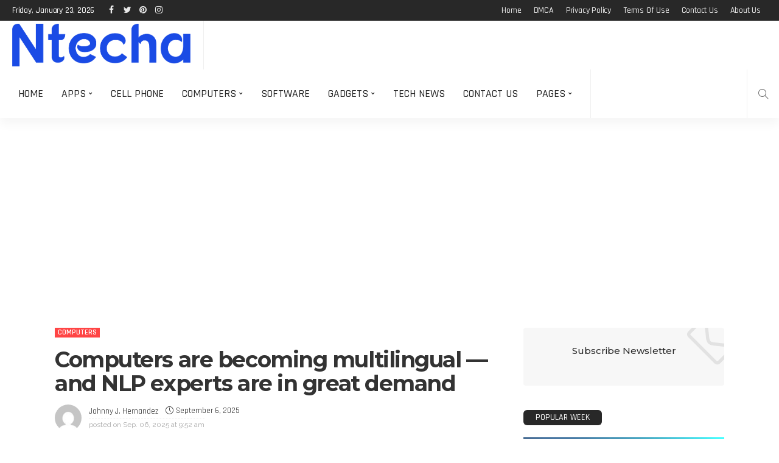

--- FILE ---
content_type: text/html; charset=UTF-8
request_url: https://ntecha.com/computers-are-becoming-multilingual-and-nlp-experts-are-in-great-demand/
body_size: 32713
content:
<!DOCTYPE html><html lang="en-US" prefix="og: https://ogp.me/ns#"><head><meta charset="UTF-8"/><link rel="preconnect" href="https://fonts.gstatic.com/" crossorigin /><meta http-equiv="X-UA-Compatible" content="IE=edge"><meta name="viewport" content="width=device-width, initial-scale=1.0"><link rel="profile" href="https://gmpg.org/xfn/11"/><link rel="pingback" href="https://ntecha.com/xmlrpc.php"/> <script data-cfasync="false" data-no-defer="1" data-no-minify="1" data-no-optimize="1">var ewww_webp_supported=!1;function check_webp_feature(A,e){var w;e=void 0!==e?e:function(){},ewww_webp_supported?e(ewww_webp_supported):((w=new Image).onload=function(){ewww_webp_supported=0<w.width&&0<w.height,e&&e(ewww_webp_supported)},w.onerror=function(){e&&e(!1)},w.src="data:image/webp;base64,"+{alpha:"UklGRkoAAABXRUJQVlA4WAoAAAAQAAAAAAAAAAAAQUxQSAwAAAARBxAR/Q9ERP8DAABWUDggGAAAABQBAJ0BKgEAAQAAAP4AAA3AAP7mtQAAAA=="}[A])}check_webp_feature("alpha");</script><script data-cfasync="false" data-no-defer="1" data-no-minify="1" data-no-optimize="1">var Arrive=function(c,w){"use strict";if(c.MutationObserver&&"undefined"!=typeof HTMLElement){var r,a=0,u=(r=HTMLElement.prototype.matches||HTMLElement.prototype.webkitMatchesSelector||HTMLElement.prototype.mozMatchesSelector||HTMLElement.prototype.msMatchesSelector,{matchesSelector:function(e,t){return e instanceof HTMLElement&&r.call(e,t)},addMethod:function(e,t,r){var a=e[t];e[t]=function(){return r.length==arguments.length?r.apply(this,arguments):"function"==typeof a?a.apply(this,arguments):void 0}},callCallbacks:function(e,t){t&&t.options.onceOnly&&1==t.firedElems.length&&(e=[e[0]]);for(var r,a=0;r=e[a];a++)r&&r.callback&&r.callback.call(r.elem,r.elem);t&&t.options.onceOnly&&1==t.firedElems.length&&t.me.unbindEventWithSelectorAndCallback.call(t.target,t.selector,t.callback)},checkChildNodesRecursively:function(e,t,r,a){for(var i,n=0;i=e[n];n++)r(i,t,a)&&a.push({callback:t.callback,elem:i}),0<i.childNodes.length&&u.checkChildNodesRecursively(i.childNodes,t,r,a)},mergeArrays:function(e,t){var r,a={};for(r in e)e.hasOwnProperty(r)&&(a[r]=e[r]);for(r in t)t.hasOwnProperty(r)&&(a[r]=t[r]);return a},toElementsArray:function(e){return e=void 0!==e&&("number"!=typeof e.length||e===c)?[e]:e}}),e=(l.prototype.addEvent=function(e,t,r,a){a={target:e,selector:t,options:r,callback:a,firedElems:[]};return this._beforeAdding&&this._beforeAdding(a),this._eventsBucket.push(a),a},l.prototype.removeEvent=function(e){for(var t,r=this._eventsBucket.length-1;t=this._eventsBucket[r];r--)e(t)&&(this._beforeRemoving&&this._beforeRemoving(t),(t=this._eventsBucket.splice(r,1))&&t.length&&(t[0].callback=null))},l.prototype.beforeAdding=function(e){this._beforeAdding=e},l.prototype.beforeRemoving=function(e){this._beforeRemoving=e},l),t=function(i,n){var o=new e,l=this,s={fireOnAttributesModification:!1};return o.beforeAdding(function(t){var e=t.target;e!==c.document&&e!==c||(e=document.getElementsByTagName("html")[0]);var r=new MutationObserver(function(e){n.call(this,e,t)}),a=i(t.options);r.observe(e,a),t.observer=r,t.me=l}),o.beforeRemoving(function(e){e.observer.disconnect()}),this.bindEvent=function(e,t,r){t=u.mergeArrays(s,t);for(var a=u.toElementsArray(this),i=0;i<a.length;i++)o.addEvent(a[i],e,t,r)},this.unbindEvent=function(){var r=u.toElementsArray(this);o.removeEvent(function(e){for(var t=0;t<r.length;t++)if(this===w||e.target===r[t])return!0;return!1})},this.unbindEventWithSelectorOrCallback=function(r){var a=u.toElementsArray(this),i=r,e="function"==typeof r?function(e){for(var t=0;t<a.length;t++)if((this===w||e.target===a[t])&&e.callback===i)return!0;return!1}:function(e){for(var t=0;t<a.length;t++)if((this===w||e.target===a[t])&&e.selector===r)return!0;return!1};o.removeEvent(e)},this.unbindEventWithSelectorAndCallback=function(r,a){var i=u.toElementsArray(this);o.removeEvent(function(e){for(var t=0;t<i.length;t++)if((this===w||e.target===i[t])&&e.selector===r&&e.callback===a)return!0;return!1})},this},i=new function(){var s={fireOnAttributesModification:!1,onceOnly:!1,existing:!1};function n(e,t,r){return!(!u.matchesSelector(e,t.selector)||(e._id===w&&(e._id=a++),-1!=t.firedElems.indexOf(e._id)))&&(t.firedElems.push(e._id),!0)}var c=(i=new t(function(e){var t={attributes:!1,childList:!0,subtree:!0};return e.fireOnAttributesModification&&(t.attributes=!0),t},function(e,i){e.forEach(function(e){var t=e.addedNodes,r=e.target,a=[];null!==t&&0<t.length?u.checkChildNodesRecursively(t,i,n,a):"attributes"===e.type&&n(r,i)&&a.push({callback:i.callback,elem:r}),u.callCallbacks(a,i)})})).bindEvent;return i.bindEvent=function(e,t,r){t=void 0===r?(r=t,s):u.mergeArrays(s,t);var a=u.toElementsArray(this);if(t.existing){for(var i=[],n=0;n<a.length;n++)for(var o=a[n].querySelectorAll(e),l=0;l<o.length;l++)i.push({callback:r,elem:o[l]});if(t.onceOnly&&i.length)return r.call(i[0].elem,i[0].elem);setTimeout(u.callCallbacks,1,i)}c.call(this,e,t,r)},i},o=new function(){var a={};function i(e,t){return u.matchesSelector(e,t.selector)}var n=(o=new t(function(){return{childList:!0,subtree:!0}},function(e,r){e.forEach(function(e){var t=e.removedNodes,e=[];null!==t&&0<t.length&&u.checkChildNodesRecursively(t,r,i,e),u.callCallbacks(e,r)})})).bindEvent;return o.bindEvent=function(e,t,r){t=void 0===r?(r=t,a):u.mergeArrays(a,t),n.call(this,e,t,r)},o};d(HTMLElement.prototype),d(NodeList.prototype),d(HTMLCollection.prototype),d(HTMLDocument.prototype),d(Window.prototype);var n={};return s(i,n,"unbindAllArrive"),s(o,n,"unbindAllLeave"),n}function l(){this._eventsBucket=[],this._beforeAdding=null,this._beforeRemoving=null}function s(e,t,r){u.addMethod(t,r,e.unbindEvent),u.addMethod(t,r,e.unbindEventWithSelectorOrCallback),u.addMethod(t,r,e.unbindEventWithSelectorAndCallback)}function d(e){e.arrive=i.bindEvent,s(i,e,"unbindArrive"),e.leave=o.bindEvent,s(o,e,"unbindLeave")}}(window,void 0),ewww_webp_supported=!1;function check_webp_feature(e,t){var r;ewww_webp_supported?t(ewww_webp_supported):((r=new Image).onload=function(){ewww_webp_supported=0<r.width&&0<r.height,t(ewww_webp_supported)},r.onerror=function(){t(!1)},r.src="data:image/webp;base64,"+{alpha:"UklGRkoAAABXRUJQVlA4WAoAAAAQAAAAAAAAAAAAQUxQSAwAAAARBxAR/Q9ERP8DAABWUDggGAAAABQBAJ0BKgEAAQAAAP4AAA3AAP7mtQAAAA==",animation:"UklGRlIAAABXRUJQVlA4WAoAAAASAAAAAAAAAAAAQU5JTQYAAAD/////AABBTk1GJgAAAAAAAAAAAAAAAAAAAGQAAABWUDhMDQAAAC8AAAAQBxAREYiI/gcA"}[e])}function ewwwLoadImages(e){if(e){for(var t=document.querySelectorAll(".batch-image img, .image-wrapper a, .ngg-pro-masonry-item a, .ngg-galleria-offscreen-seo-wrapper a"),r=0,a=t.length;r<a;r++)ewwwAttr(t[r],"data-src",t[r].getAttribute("data-webp")),ewwwAttr(t[r],"data-thumbnail",t[r].getAttribute("data-webp-thumbnail"));for(var i=document.querySelectorAll("div.woocommerce-product-gallery__image"),r=0,a=i.length;r<a;r++)ewwwAttr(i[r],"data-thumb",i[r].getAttribute("data-webp-thumb"))}for(var n=document.querySelectorAll("video"),r=0,a=n.length;r<a;r++)ewwwAttr(n[r],"poster",e?n[r].getAttribute("data-poster-webp"):n[r].getAttribute("data-poster-image"));for(var o,l=document.querySelectorAll("img.ewww_webp_lazy_load"),r=0,a=l.length;r<a;r++)e&&(ewwwAttr(l[r],"data-lazy-srcset",l[r].getAttribute("data-lazy-srcset-webp")),ewwwAttr(l[r],"data-srcset",l[r].getAttribute("data-srcset-webp")),ewwwAttr(l[r],"data-lazy-src",l[r].getAttribute("data-lazy-src-webp")),ewwwAttr(l[r],"data-src",l[r].getAttribute("data-src-webp")),ewwwAttr(l[r],"data-orig-file",l[r].getAttribute("data-webp-orig-file")),ewwwAttr(l[r],"data-medium-file",l[r].getAttribute("data-webp-medium-file")),ewwwAttr(l[r],"data-large-file",l[r].getAttribute("data-webp-large-file")),null!=(o=l[r].getAttribute("srcset"))&&!1!==o&&o.includes("R0lGOD")&&ewwwAttr(l[r],"src",l[r].getAttribute("data-lazy-src-webp"))),l[r].className=l[r].className.replace(/\bewww_webp_lazy_load\b/,"");for(var s=document.querySelectorAll(".ewww_webp"),r=0,a=s.length;r<a;r++)e?(ewwwAttr(s[r],"srcset",s[r].getAttribute("data-srcset-webp")),ewwwAttr(s[r],"src",s[r].getAttribute("data-src-webp")),ewwwAttr(s[r],"data-orig-file",s[r].getAttribute("data-webp-orig-file")),ewwwAttr(s[r],"data-medium-file",s[r].getAttribute("data-webp-medium-file")),ewwwAttr(s[r],"data-large-file",s[r].getAttribute("data-webp-large-file")),ewwwAttr(s[r],"data-large_image",s[r].getAttribute("data-webp-large_image")),ewwwAttr(s[r],"data-src",s[r].getAttribute("data-webp-src"))):(ewwwAttr(s[r],"srcset",s[r].getAttribute("data-srcset-img")),ewwwAttr(s[r],"src",s[r].getAttribute("data-src-img"))),s[r].className=s[r].className.replace(/\bewww_webp\b/,"ewww_webp_loaded");window.jQuery&&jQuery.fn.isotope&&jQuery.fn.imagesLoaded&&(jQuery(".fusion-posts-container-infinite").imagesLoaded(function(){jQuery(".fusion-posts-container-infinite").hasClass("isotope")&&jQuery(".fusion-posts-container-infinite").isotope()}),jQuery(".fusion-portfolio:not(.fusion-recent-works) .fusion-portfolio-wrapper").imagesLoaded(function(){jQuery(".fusion-portfolio:not(.fusion-recent-works) .fusion-portfolio-wrapper").isotope()}))}function ewwwWebPInit(e){ewwwLoadImages(e),ewwwNggLoadGalleries(e),document.arrive(".ewww_webp",function(){ewwwLoadImages(e)}),document.arrive(".ewww_webp_lazy_load",function(){ewwwLoadImages(e)}),document.arrive("videos",function(){ewwwLoadImages(e)}),"loading"==document.readyState?document.addEventListener("DOMContentLoaded",ewwwJSONParserInit):("undefined"!=typeof galleries&&ewwwNggParseGalleries(e),ewwwWooParseVariations(e))}function ewwwAttr(e,t,r){null!=r&&!1!==r&&e.setAttribute(t,r)}function ewwwJSONParserInit(){"undefined"!=typeof galleries&&check_webp_feature("alpha",ewwwNggParseGalleries),check_webp_feature("alpha",ewwwWooParseVariations)}function ewwwWooParseVariations(e){if(e)for(var t=document.querySelectorAll("form.variations_form"),r=0,a=t.length;r<a;r++){var i=t[r].getAttribute("data-product_variations"),n=!1;try{for(var o in i=JSON.parse(i))void 0!==i[o]&&void 0!==i[o].image&&(void 0!==i[o].image.src_webp&&(i[o].image.src=i[o].image.src_webp,n=!0),void 0!==i[o].image.srcset_webp&&(i[o].image.srcset=i[o].image.srcset_webp,n=!0),void 0!==i[o].image.full_src_webp&&(i[o].image.full_src=i[o].image.full_src_webp,n=!0),void 0!==i[o].image.gallery_thumbnail_src_webp&&(i[o].image.gallery_thumbnail_src=i[o].image.gallery_thumbnail_src_webp,n=!0),void 0!==i[o].image.thumb_src_webp&&(i[o].image.thumb_src=i[o].image.thumb_src_webp,n=!0));n&&ewwwAttr(t[r],"data-product_variations",JSON.stringify(i))}catch(e){}}}function ewwwNggParseGalleries(e){if(e)for(var t in galleries){var r=galleries[t];galleries[t].images_list=ewwwNggParseImageList(r.images_list)}}function ewwwNggLoadGalleries(e){e&&document.addEventListener("ngg.galleria.themeadded",function(e,t){window.ngg_galleria._create_backup=window.ngg_galleria.create,window.ngg_galleria.create=function(e,t){var r=$(e).data("id");return galleries["gallery_"+r].images_list=ewwwNggParseImageList(galleries["gallery_"+r].images_list),window.ngg_galleria._create_backup(e,t)}})}function ewwwNggParseImageList(e){for(var t in e){var r=e[t];if(void 0!==r["image-webp"]&&(e[t].image=r["image-webp"],delete e[t]["image-webp"]),void 0!==r["thumb-webp"]&&(e[t].thumb=r["thumb-webp"],delete e[t]["thumb-webp"]),void 0!==r.full_image_webp&&(e[t].full_image=r.full_image_webp,delete e[t].full_image_webp),void 0!==r.srcsets)for(var a in r.srcsets)nggSrcset=r.srcsets[a],void 0!==r.srcsets[a+"-webp"]&&(e[t].srcsets[a]=r.srcsets[a+"-webp"],delete e[t].srcsets[a+"-webp"]);if(void 0!==r.full_srcsets)for(var i in r.full_srcsets)nggFSrcset=r.full_srcsets[i],void 0!==r.full_srcsets[i+"-webp"]&&(e[t].full_srcsets[i]=r.full_srcsets[i+"-webp"],delete e[t].full_srcsets[i+"-webp"])}return e}check_webp_feature("alpha",ewwwWebPInit);</script><script type="application/javascript">var newsmax_ruby_ajax_url = "https://ntecha.com/wp-admin/admin-ajax.php"</script> <title>Computers are becoming multilingual - and NLP experts are in great demand - N Techa</title><meta name="description" content="In the middle of the highway, my father turned to our car navigation system for directions. Before chalking out a route from Calcutta to Santiniketan, the"/><meta name="robots" content="follow, index, max-snippet:-1, max-video-preview:-1, max-image-preview:large"/><link rel="canonical" href="https://ntecha.com/computers-are-becoming-multilingual-and-nlp-experts-are-in-great-demand/" /><meta property="og:locale" content="en_US" /><meta property="og:type" content="article" /><meta property="og:title" content="Computers are becoming multilingual - and NLP experts are in great demand - N Techa" /><meta property="og:description" content="In the middle of the highway, my father turned to our car navigation system for directions. Before chalking out a route from Calcutta to Santiniketan, the" /><meta property="og:url" content="https://ntecha.com/computers-are-becoming-multilingual-and-nlp-experts-are-in-great-demand/" /><meta property="og:site_name" content="N Techa" /><meta property="article:section" content="Computers" /><meta property="og:image" content="https://aws.wideinfo.org/ntecha.com/wp-content/uploads/2023/09/25071312/Ks6KtG9fx9soz6ddidT9iY-1024x576.jpg" /><meta property="og:image:secure_url" content="https://aws.wideinfo.org/ntecha.com/wp-content/uploads/2023/09/25071312/Ks6KtG9fx9soz6ddidT9iY-1024x576.jpg" /><meta property="og:image:width" content="1024" /><meta property="og:image:height" content="576" /><meta property="og:image:alt" content="Computers are becoming multilingual &#8212; and NLP experts are in great demand" /><meta property="og:image:type" content="image/jpeg" /><meta property="article:published_time" content="2025-09-06T09:52:49+00:00" /><meta name="twitter:card" content="summary_large_image" /><meta name="twitter:title" content="Computers are becoming multilingual - and NLP experts are in great demand - N Techa" /><meta name="twitter:description" content="In the middle of the highway, my father turned to our car navigation system for directions. Before chalking out a route from Calcutta to Santiniketan, the" /><meta name="twitter:image" content="https://aws.wideinfo.org/ntecha.com/wp-content/uploads/2023/09/25071312/Ks6KtG9fx9soz6ddidT9iY-1024x576.jpg" /><meta name="twitter:label1" content="Written by" /><meta name="twitter:data1" content="Johnny J. Hernandez" /><meta name="twitter:label2" content="Time to read" /><meta name="twitter:data2" content="4 minutes" /> <script type="application/ld+json" class="rank-math-schema">{"@context":"https://schema.org","@graph":[{"@type":["Person","Organization"],"@id":"https://ntecha.com/#person","name":"N Techa"},{"@type":"WebSite","@id":"https://ntecha.com/#website","url":"https://ntecha.com","name":"N Techa","publisher":{"@id":"https://ntecha.com/#person"},"inLanguage":"en-US"},{"@type":"ImageObject","@id":"https://aws.wideinfo.org/ntecha.com/wp-content/uploads/2023/09/25071312/Ks6KtG9fx9soz6ddidT9iY-scaled.jpg","url":"https://aws.wideinfo.org/ntecha.com/wp-content/uploads/2023/09/25071312/Ks6KtG9fx9soz6ddidT9iY-scaled.jpg","width":"2560","height":"1440","inLanguage":"en-US"},{"@type":"WebPage","@id":"https://ntecha.com/computers-are-becoming-multilingual-and-nlp-experts-are-in-great-demand/#webpage","url":"https://ntecha.com/computers-are-becoming-multilingual-and-nlp-experts-are-in-great-demand/","name":"Computers are becoming multilingual - and NLP experts are in great demand - N Techa","datePublished":"2025-09-06T09:52:49+00:00","dateModified":"2025-09-06T09:52:49+00:00","isPartOf":{"@id":"https://ntecha.com/#website"},"primaryImageOfPage":{"@id":"https://aws.wideinfo.org/ntecha.com/wp-content/uploads/2023/09/25071312/Ks6KtG9fx9soz6ddidT9iY-scaled.jpg"},"inLanguage":"en-US"},{"@type":"Person","@id":"https://ntecha.com/author/quilsig/","name":"Johnny J. Hernandez","url":"https://ntecha.com/author/quilsig/","image":{"@type":"ImageObject","@id":"https://ntecha.com/wp-content/litespeed/avatar/60b375889d165b2b8664cba251cc0c39.jpg?ver=1768856949","url":"https://ntecha.com/wp-content/litespeed/avatar/60b375889d165b2b8664cba251cc0c39.jpg?ver=1768856949","caption":"Johnny J. Hernandez","inLanguage":"en-US"}},{"@type":"BlogPosting","headline":"Computers are becoming multilingual - and NLP experts are in great demand - N Techa","datePublished":"2025-09-06T09:52:49+00:00","dateModified":"2025-09-06T09:52:49+00:00","articleSection":"Computers","author":{"@id":"https://ntecha.com/author/quilsig/","name":"Johnny J. Hernandez"},"publisher":{"@id":"https://ntecha.com/#person"},"description":"In the middle of the highway, my father turned to our car navigation system for directions. Before chalking out a route from Calcutta to Santiniketan, the","name":"Computers are becoming multilingual - and NLP experts are in great demand - N Techa","@id":"https://ntecha.com/computers-are-becoming-multilingual-and-nlp-experts-are-in-great-demand/#richSnippet","isPartOf":{"@id":"https://ntecha.com/computers-are-becoming-multilingual-and-nlp-experts-are-in-great-demand/#webpage"},"image":{"@id":"https://aws.wideinfo.org/ntecha.com/wp-content/uploads/2023/09/25071312/Ks6KtG9fx9soz6ddidT9iY-scaled.jpg"},"inLanguage":"en-US","mainEntityOfPage":{"@id":"https://ntecha.com/computers-are-becoming-multilingual-and-nlp-experts-are-in-great-demand/#webpage"}}]}</script> <link rel='dns-prefetch' href='//fonts.googleapis.com' /><link rel="alternate" type="application/rss+xml" title="N Techa &raquo; Feed" href="https://ntecha.com/feed/" /><link rel="alternate" title="oEmbed (JSON)" type="application/json+oembed" href="https://ntecha.com/wp-json/oembed/1.0/embed?url=https%3A%2F%2Fntecha.com%2Fcomputers-are-becoming-multilingual-and-nlp-experts-are-in-great-demand%2F" /><link rel="alternate" title="oEmbed (XML)" type="text/xml+oembed" href="https://ntecha.com/wp-json/oembed/1.0/embed?url=https%3A%2F%2Fntecha.com%2Fcomputers-are-becoming-multilingual-and-nlp-experts-are-in-great-demand%2F&#038;format=xml" /><style id='wp-img-auto-sizes-contain-inline-css'>img:is([sizes=auto i],[sizes^="auto," i]){contain-intrinsic-size:3000px 1500px}
/*# sourceURL=wp-img-auto-sizes-contain-inline-css */</style><style id="litespeed-ccss">.aligncenter{clear:both}html,body,div,span,h1,h3,p,a,strong,ul,li,fieldset,form,label{border:0;font-family:inherit;font-size:100%;font-style:inherit;font-weight:inherit;margin:0;outline:0;padding:0;vertical-align:baseline}html{overflow-y:scroll;text-size-adjust:100%;-webkit-text-size-adjust:100%;-ms-text-size-adjust:100%}*{text-rendering:optimizeLegibility;-webkit-font-smoothing:antialiased;-moz-osx-font-smoothing:grayscale;-webkit-box-sizing:border-box;-moz-box-sizing:border-box;box-sizing:border-box}:before,:after{-webkit-box-sizing:border-box;-moz-box-sizing:border-box;box-sizing:border-box}article,aside,nav{display:block}ul{list-style:none}strong{font-weight:700}img{border:0}button,input{color:inherit;font:inherit;margin:0}button{overflow:visible}button{text-transform:none}button,input[type=submit]{-webkit-appearance:button}button::-moz-focus-inner,input::-moz-focus-inner{border:0;padding:0}input{line-height:normal}input,button{font-family:inherit;font-size:inherit;line-height:inherit}img{vertical-align:middle}.row{margin-left:0;margin-right:0}.col-sm-4,.col-sm-8,.col-xs-12{position:relative;min-height:1px;padding-left:0;padding-right:0}.col-xs-12{float:left}.col-xs-12{width:100%}@media (min-width:768px){.col-sm-4,.col-sm-8{float:left}.col-sm-8{width:66.66666667%}.col-sm-4{width:33.33333333%}}.clearfix:before,.clearfix:after,.row:before,.row:after{content:" ";display:table}.clearfix:after,.row:after{clear:both}.fa{display:inline-block;font:normal normal normal 14px/1 FontAwesome;font-size:inherit;text-rendering:auto;-webkit-font-smoothing:antialiased;-moz-osx-font-smoothing:grayscale;font-display:swap}.fa-twitter:before{content:"\f099"}.fa-facebook:before{content:"\f09a"}.fa-pinterest:before{content:"\f0d2"}.fa-envelope:before{content:"\f0e0"}.fa-linkedin:before{content:"\f0e1"}.fa-instagram:before{content:"\f16d"}.fa-tumblr:before{content:"\f173"}.fa-vk:before{content:"\f189"}.fa-reddit:before{content:"\f1a1"}.icon-simple{font-family:'simple-line-icons';speak:none;font-style:normal;font-weight:400;font-variant:normal;text-transform:none;line-height:1;-webkit-font-smoothing:antialiased;-moz-osx-font-smoothing:grayscale}.icon-clock:before{content:"\e081"}.icon-share:before{content:"\e05b"}.icon-note:before{content:"\e060"}.icon-magnifier:before{content:"\e090"}.mfp-hide{display:none!important}button::-moz-focus-inner{padding:0;border:0}body{display:block;background:#fff;color:#282828}body,p{font-size:15px;font-family:'Lato',sans-serif;line-height:1.7}h1,h3{font-weight:700;font-family:'Poppins',sans-serif;-ms-word-wrap:break-word;word-wrap:break-word}a{outline:none;color:inherit;text-decoration:none;line-height:inherit}img{max-width:100%;height:auto;vertical-align:middle}input{outline:none!important}input:-webkit-autofill{background-color:transparent!important;-webkit-box-shadow:0 0 0 1000px #fff inset}.size-full{max-width:100%;height:auto}.is-hidden{display:none!important}.is-absolute{position:absolute!important;z-index:10}input[type=text],input[type=email]{padding:7px 20px;max-width:100%;outline:none;outline:none!important;border:1px solid rgba(28,28,28,.1);-webkit-border-radius:10px;border-radius:10px;-webkit-box-shadow:none!important;-webkit-box-shadow:none!important;-moz-box-shadow:none!important;box-shadow:none!important;color:#282828;white-space:nowrap;font-size:14px!important;line-height:20px;-webkit-appearance:none;-moz-appearance:none;appearance:none}input[type=submit],button{display:inline-block;padding:0 20px;outline:none!important;border:none;-webkit-border-radius:10px;border-radius:10px;background:0 0;background-color:#ff4545;-webkit-box-shadow:none!important;-moz-box-shadow:none!important;box-shadow:none!important;box-shadow:none!important;color:#fff;text-transform:uppercase;letter-spacing:1px;font-weight:700;font-size:12px;line-height:30px;-webkit-appearance:none;-moz-appearance:none;appearance:none}input::-webkit-file-upload-button{padding:7px 15px;outline:none;border:none;border-radius:4px;background-color:#282828;box-shadow:none;color:#fff;font-size:15px;-webkit-boder-radius:4px}.ruby-close-btn{position:relative;display:block;width:100%;height:100%}.ruby-close-btn:before{position:absolute;top:50%;left:50%;display:block;margin-top:-1px;margin-left:-10px;width:20px;height:2px;background-color:#282828;content:'';-webkit-transform:rotate(-45deg);-moz-transform:rotate(-45deg);-ms-transform:rotate(-45deg);-o-transform:rotate(-45deg);transform:rotate(-45deg)}.ruby-close-btn:after{position:absolute;top:50%;left:50%;display:block;margin-top:-1px;margin-left:-10px;width:20px;height:2px;background-color:#282828;content:'';-webkit-transform:rotate(45deg);-moz-transform:rotate(45deg);-ms-transform:rotate(45deg);-o-transform:rotate(45deg);transform:rotate(45deg)}.ruby-container{position:static;display:block;margin-right:auto;margin-left:auto;padding:0;max-width:1140px}.container-inner{display:block;margin-right:20px;margin-left:20px}.site-outer,.site-wrap,.site-inner{display:block}.site-outer{overflow:hidden}.site-inner{position:relative;right:0;left:0;margin:0 auto;padding:0}.ruby-content-wrap{display:block}.ruby-section{position:relative;display:block}.ruby-page-wrap{position:relative;display:block}.ruby-search{position:relative;display:block;overflow:hidden}.ruby-search input[type=text]{display:block;padding-right:40px;width:100%;border:none;background-color:rgba(28,28,28,.04);line-height:22px}.ruby-search input[type=text]:-webkit-autofill{background-color:rgba(28,28,28,.04)!important;-webkit-box-shadow:0 0 0 1000px rgba(28,28,28,.04) inset}.ruby-search .search-submit{position:absolute;top:0;right:0;left:auto;width:40px;height:36px;text-align:center}.ruby-search input[type=submit]{position:absolute;top:0;left:0;z-index:2;width:100%;height:100%;-webkit-border-radius:0;border-radius:0;background:0 0!important;background-color:transparent}.ruby-search i{position:relative;z-index:1;display:block;font-size:13px;line-height:36px}.header-wrap{position:relative;z-index:999;display:block}.topbar-wrap{position:relative;z-index:9801;display:block;background-color:#282828;color:#fff;font-size:12px;font-family:'Poppins',sans-serif;line-height:34px}.is-fw-topbar .topbar-wrap .ruby-container{max-width:100%}.topbar-left{float:left}.topbar-left>*{display:block;float:left;margin-right:20px;line-height:inherit}.topbar-menu-wrap{margin-left:-5px}.topbar-left>*:last-child{margin-right:0}.topbar-left>*:first-child{margin-left:0}.topbar-right{float:right;line-height:inherit}.topbar-right>*{display:block;float:left;margin-left:10px;line-height:inherit}.topbar-right>*:first-child{margin-left:0}.topbar-social a{display:block;float:left;width:26px;vertical-align:middle;text-align:center;font-size:14px;line-height:inherit;opacity:.9}.topbar-elements{display:block;line-height:inherit}.topbar-elements>*{display:block;float:left}.topbar-menu-inner>li{position:relative;display:inline-block}.topbar-menu-inner>li>a{display:block;padding:0 10px}.topbar-menu-inner a{opacity:.9}.topbar-style-2 .topbar-elements{margin-left:-5px}.topbar-style-2 .topbar-elements>*{margin-right:10px}.topbar-style-2 .topbar-elements>*:last-child{margin-right:0}.logo-wrap a{display:block}.navbar-outer{position:relative;display:block;backface-visibility:hidden;-webkit-backface-visibility:hidden}.navbar-wrap{position:relative;right:auto;left:auto;z-index:9800;display:block;background-color:#fff;-webkit-box-shadow:0 10px 16px 0 rgba(28,28,28,.04);-moz-box-shadow:0 10px 16px 0 rgba(28,28,28,.04);box-shadow:0 10px 16px 0 rgba(28,28,28,.04);color:#282828;font-weight:400}.main-menu-inner>li{position:relative;display:inline-block}.main-menu-inner>li>a{position:relative;display:block;padding:0 15px;text-transform:uppercase;white-space:nowrap;font-weight:500;font-size:14px;font-family:'Poppins',sans-serif;line-height:52px}.main-menu-inner .sub-menu{position:absolute;top:-99999px;right:auto;left:auto;z-index:99;display:block;visibility:hidden;padding:7px 0;min-width:180px;-webkit-border-radius:4px;border-radius:4px;background-color:#fff;-webkit-box-shadow:0 2px 7px rgba(50,50,100,.1),1px 4px rgba(28,28,28,.07);-moz-box-shadow:0 2px 7px rgba(50,50,100,.1),0 1px 4px rgba(28,28,28,.07);box-shadow:0 2px 7px rgba(50,50,100,.1),0 1px 4px rgba(28,28,28,.07);opacity:0}.navbar-wrap .is-sub-default{font-weight:400;font-size:13px}.sub-menu li{position:relative;display:block}.sub-menu>li>a{white-space:nowrap}.main-menu-inner .sub-menu:not(.mega-category-menu) a{display:block;padding:0 15px;width:100%;white-space:nowrap;line-height:30px}.main-menu-inner>li.menu-item-has-children>a:after{display:inline-block;margin-top:-2px;margin-left:5px;content:'\f078';vertical-align:middle;font:normal normal normal 14px/1 FontAwesome;font-size:6px}.navbar-inner{position:relative}.navbar-left{display:block}.navbar-left>*{display:block;float:left}.navbar-right{position:relative;top:auto;right:auto;bottom:auto;left:auto;z-index:80;display:block;font-size:16px;line-height:52px}.navbar-right>*,.navbar-elements>*{display:block;float:left;line-height:inherit}.navbar-search{display:block}.navbar-search a{display:block;width:52px;text-align:center;font-size:16px;opacity:.7}.navbar-search i{display:block;vertical-align:middle;line-height:inherit}.header-search-popup-inner{display:block;margin-right:auto;margin-left:auto;padding-right:10px;padding-left:10px;width:740px}.header-search-popup .search-form{position:relative;display:inline-block;width:100%;text-align:center}.header-search-popup #ruby-search-input{display:block;padding:7px 45px 7px 0;width:100%;border-top:none;border-right:none;border-bottom:1px solid rgba(255,255,255,.7);border-left:none;-webkit-border-radius:0;border-radius:0;background-color:transparent;color:#fff;white-space:nowrap;font-weight:400;font-size:18px!important;line-height:30px}.header-search-popup .btn{position:absolute;top:0;right:0;z-index:999;display:block;padding:0;outline:none!important;border:none;background:0 0!important;-webkit-box-shadow:none;box-shadow:none;color:#fff;font-size:20px;line-height:44px;opacity:.7}.header-search-popup .btn i{padding-left:15px;font-size:20px;line-height:inherit}.header-search-result{position:relative;display:block;margin:30px -15px;min-height:60px;text-align:left}.header-style-4 .navbar-inner{margin-right:0;margin-left:0}.header-style-4 .navbar-left{position:static}.header-style-4 .main-menu-inner>li>a,.header-style-4 .navbar-elements{line-height:80px}.header-style-4 .logo-wrap{display:table;height:80px}.header-style-4 .logo-inner{display:table-cell;vertical-align:middle}.header-style-4 .logo-inner img{max-height:70px;width:auto}.header-style-4 .navbar-right{float:right}.header-style-4 .navbar-left>*,.header-style-4 .off-canvas-btn-wrap{border-right:1px solid rgba(28,28,28,.07)}.header-style-4 .navbar-left>*{padding:0 20px}.header-style-4 .navbar-left>.main-menu-wrap{padding:0 15px}.header-style-4 .navbar-elements>*{padding:0 15px;border-left:1px solid rgba(28,28,28,.07)}.header-style-4 .navbar-elements>.navbar-search{padding:0}.off-canvas-wrap{position:fixed;top:0;bottom:0;left:0;z-index:9802;visibility:hidden;overflow-x:hidden;overflow-y:auto;padding:0;max-width:100%;width:300px;background-color:#282828;-webkit-box-shadow:0 10px 20px 0 rgba(28,28,28,.08);-moz-box-shadow:0 10px 20px 0 rgba(28,28,28,.08);box-shadow:0 10px 20px 0 rgba(28,28,28,.08);-webkit-transform:translate3d(-110%,0,0);transform:translate3d(-110%,0,0);-webkit-backface-visibility:hidden;-moz-backface-visibility:hidden;-ms-backface-visibility:hidden;backface-visibility:hidden}.off-canvas-inner{display:block;margin:40px 15px 20px}.off-canvas-wrap::-webkit-scrollbar{width:6px;background:#eee}.off-canvas-wrap.is-light-text::-webkit-scrollbar{background:#333}.off-canvas-wrap::-webkit-scrollbar-corner{display:block;border-radius:4px;background-color:#282828}.off-canvas-wrap::-webkit-scrollbar-thumb{border-radius:4px;background-color:#282828}.off-canvas-wrap.is-light-text::-webkit-scrollbar-corner,.off-canvas-wrap.is-light-text::-webkit-scrollbar-thumb{background-color:#aaa}#ruby-off-canvas-close-btn{position:absolute;top:0;right:0;z-index:1100;display:block;width:40px;height:40px;color:#fff;text-align:center;line-height:40px;opacity:.5}.site-mask{position:fixed;top:0;left:0;z-index:9801;display:block;visibility:hidden;width:100%;height:100%;background:0 0;backface-visibility:hidden;-webkit-backface-visibility:hidden}.navbar-mobile{z-index:1;display:none}.logo-mobile-wrap{position:absolute;top:0;right:0;bottom:0;left:0;z-index:1;margin:auto;text-align:center;font-family:'Poppins',sans-serif}.logo-mobile-wrap img{margin-top:2px;max-height:48px;width:auto;backface-visibility:hidden;-webkit-backface-visibility:hidden}.off-canvas-btn-wrap{z-index:99;display:block;float:left}.off-canvas-btn{position:relative;display:block;overflow:hidden;width:44px;height:52px}.off-canvas-btn .ruby-toggle{position:absolute;top:50%;left:10px;z-index:20;display:block;margin-top:-12px;width:24px;height:24px;opacity:.7}.icon-toggle{position:absolute;top:50%;left:0;display:block;margin-top:-1px;width:100%;height:2px;background-color:#282828;font-size:0;-webkit-touch-callout:none}.icon-toggle:before,.icon-toggle:after{position:absolute;left:0;width:100%;height:100%;background-color:#282828;content:''}.icon-toggle:before{-webkit-transform:translateY(-350%);transform:translateY(-350%)}.icon-toggle:after{-webkit-transform:translateY(350%);transform:translateY(350%)}.ruby-animated-image{opacity:0;backface-visibility:hidden;-webkit-backface-visibility:hidden}.off-canvas-logo-wrap{display:block;margin-top:-20px;margin-right:40px;margin-bottom:25px}.off-canvas-logo-wrap.is-logo-text .logo-text{text-transform:none;font-size:28px;font-family:'Poppins',sans-serif}.off-canvas-search{display:block;margin-bottom:20px}.off-canvas-social{position:relative;display:block;border-bottom:3px solid rgba(28,28,28,.07);text-align:left}.off-canvas-social a{display:inline-block;width:30px;height:30px;text-align:center;font-size:15px;opacity:.7}.breadcrumb-outer{display:block;padding-top:20px;padding-bottom:20px}.breadcrumb-wrap{display:block;color:#aaa;letter-spacing:0;font-weight:400;font-size:12px;font-family:'Poppins',sans-serif;line-height:1}.breadcrumb-inner{position:relative;display:block;overflow:hidden;padding-top:2px;padding-right:20px;padding-bottom:2px;padding-left:20px;text-overflow:ellipsis;white-space:nowrap;line-height:inherit}.post-wrap{position:relative;display:block;margin-right:20px;margin-bottom:40px;margin-left:20px}.post-header-outer{position:relative;display:block}.post-title{display:block;color:#282828;font-family:'Poppins',sans-serif}.post-title>*{display:inline;margin:0;padding:0;color:inherit;text-transform:inherit;word-break:break-word;letter-spacing:inherit;font-weight:inherit;font-family:inherit;line-height:inherit}.post-title.is-size-1{letter-spacing:-.04em;font-weight:700;font-size:36px;line-height:1.1}.post-title.is-size-4{letter-spacing:-.03em;font-weight:500;font-size:12px;line-height:1.4}.post-thumb-outer{position:relative;z-index:0;display:block;overflow:hidden;margin-bottom:12px;backface-visibility:hidden;-webkit-backface-visibility:hidden}.post-thumb-outer:not(.is-gallery){background-color:#282828}.thumbnail-resize{position:relative;display:block;overflow:hidden;width:100%;height:auto;line-height:0}.is-holder .post-thumb-outer{min-height:10px}.thumbnail-resize:before{position:absolute;top:0;right:0;bottom:0;left:0;z-index:1;display:inline-block;visibility:visible;background-color:rgba(28,28,28,.7);content:'';opacity:0;backface-visibility:hidden;-webkit-backface-visibility:hidden}.post-thumb img{backface-visibility:hidden;-webkit-backface-visibility:hidden}.post-thumb:not(.is-bg-thumb) img{width:100%}.post-mask-overlay{position:absolute;top:50%;right:-1px;bottom:-1px;left:-1px;z-index:1;background:-moz-linear-gradient(top,rgba(34,34,34,0) 0%,rgba(34,34,34,.25) 30%,rgba(34,34,34,.8) 100%);background:-webkit-gradient(linear,left top,left bottom,color-stop(0%,rgba(34,34,34,0)),color-stop(30%,rgba(34,34,34,.25)),color-stop(100%,rgba(34,34,34,.8)));background:-webkit-linear-gradient(top,rgba(34,34,34,0) 0%,rgba(34,34,34,.25) 30%,rgba(34,34,34,.8) 100%);background:-o-linear-gradient(top,rgba(34,34,34,0) 0%,rgba(34,34,34,.25) 30%,rgba(34,34,34,.8) 100%);background:-ms-linear-gradient(top,rgba(34,34,34,0) 0%,rgba(34,34,34,.25) 30%,rgba(34,34,34,.8) 100%);background:linear-gradient(to bottom,rgba(34,34,34,0) 0%,rgba(34,34,34,.25) 30%,rgba(34,34,34,.8) 100%);backface-visibility:hidden;-webkit-backface-visibility:hidden}.share-bar-el i{color:#fff;text-shadow:0 1px 1px rgba(28,28,28,.15)}.share-bar-el.share-bar-label{background-color:transparent!important;color:#282828;opacity:.3}.single-post-meta-info-share .share-bar-el.share-bar-label{display:none}.share-bar-el.share-bar-label i{color:inherit;text-shadow:none}.share-bar-el.icon-facebook i{background-color:#899dce}.share-bar-el.icon-twitter i{background-color:#60d2f5}.share-bar-el.icon-pinterest i{background-color:#f74c53}.share-bar-el.icon-linkedin i{background-color:#009cdc}.share-bar-el.icon-reddit i{background-color:#ff6a33}.share-bar-el.icon-vk i{background-color:#5fa0dd}.share-bar-el.icon-email i{background-color:#ffac63}.share-bar-el.icon-tumblr i{background-color:#333}.post-cat-info{z-index:4;display:block;margin-bottom:12px;text-transform:uppercase;font-weight:700;font-style:normal;font-size:11px;font-family:'Lato',sans-serif;line-height:1}.cat-info-el{position:relative;display:inline-block;margin-right:10px;line-height:1}.cat-info-el:before{display:inline-block;margin-right:5px;width:8px;height:8px;border-radius:50%;background-color:#ff4545;content:'';vertical-align:baseline}.cat-info-el:last-child{margin-right:0}.post-meta-info{position:relative;display:block;margin-top:7px;color:#aaa;text-transform:capitalize;font-weight:400;font-size:12px;font-family:'Lato',sans-serif;line-height:0}.post-meta-info.is-show-icon{margin-top:10px}.meta-info-el:last-child{margin-right:0}.meta-info-el{display:inline-block;margin-right:12px}.meta-info-el *{display:inline-block;vertical-align:middle;line-height:20px}.meta-info-el i{margin-right:4px}.post-feat .post-thumb-outer{margin-bottom:0}.is-header-overlay{position:absolute!important;top:0;right:0;bottom:0;left:0;z-index:3;width:100%;height:100%;backface-visibility:hidden;-webkit-backface-visibility:hidden}.is-header-overlay .post-header-outer{width:100%;height:100%}.is-header-overlay .post-header-outer:before{display:inline-block;height:100%;content:'';vertical-align:middle}.post-overlay.post-wrap{margin-bottom:40px;backface-visibility:hidden;-webkit-backface-visibility:hidden}.post-overlay .post-thumb-outer{margin-bottom:0}.post-overlay .is-header-overlay{padding:15px}.post-overlay-6 .is-header-overlay{padding:10px}.ruby-block-wrap{position:relative;display:block;clear:both;margin-bottom:25px}.ruby-block-inner{position:relative;display:block;padding-right:20px;padding-left:20px}.block-title{position:relative;display:inline-block}.block-title h3{font-weight:inherit;font-size:inherit;font-family:inherit!important;line-height:inherit}.block-title h3:before{display:inline-block;margin-right:10px;width:10px;height:10px;border-radius:50%;background-color:#282828;content:'';vertical-align:baseline}.is-block-header-style-4 .block-title h3:before{display:none}.is-block-header-style-4 .block-title h3{padding:0 20px;-webkit-border-radius:6px;border-radius:6px;background-color:#282828;color:#fff;line-height:inherit}.is-block-header-style-4 .widget-title.block-title{border-bottom:none}.is-block-header-style-4 .widget-title.block-title h3{display:inline-block}.block-content-wrap{position:relative;display:block}.block-content-inner{position:relative;display:block;margin-right:-20px;margin-left:-20px}.ajax-animation{position:absolute;top:0;left:0;display:none;visibility:hidden;width:100%;height:24px;text-align:center;opacity:0}.ajax-animation-icon{display:inline-block;width:24px;height:24px;background-size:conver!important;-webkit-background-size:cover!important}.ajax-animation-icon{background:transparent url('data:image/svg+xml;charset=utf-8,%3Csvg%20xmlns%3D%22http%3A%2F%2Fwww.w3.org%2F2000%2Fsvg%22%20viewBox%3D%220%200%2032%2032%22%20width%3D%2224%22%20height%3D%2224%22%20fill%3D%22%23282828%22%3E%3Cpath%20opacity%3D%22.2%22%20d%3D%22M16%200%20A16%2016%200%200%200%2016%2032%20A16%2016%200%200%200%2016%200%20M16%204%20A12%2012%200%200%201%2016%2028%20A12%2012%200%200%201%2016%204%22%2F%3E%3Cpath%20d%3D%22M16%200%20A16%2016%200%200%201%2032%2016%20L28%2016%20A12%2012%200%200%200%2016%204z%22%3E%3CanimateTransform%20attributeName%3D%22transform%22%20type%3D%22rotate%22%20from%3D%220%2016%2016%22%20to%3D%22360%2016%2016%22%20dur%3D%220.8s%22%20repeatCount%3D%22indefinite%22%2F%3E%3C%2Fpath%3E%3C%2Fsvg%3E') no-repeat center center!important}.single-post-outer,.single-post-wrap{position:relative;display:block}.single-inner{display:block;margin-right:auto;margin-bottom:50px;margin-left:auto;padding-right:20px;padding-left:20px}.single-post-meta-info{position:relative;display:block;margin-bottom:20px}.single-post-meta-info-inner{display:block;line-height:1.5}.meta-info-date-full{display:block}.single-post-meta-info.is-show-avatar .post-meta-info.is-show-icon>.meta-info-el:first-child>i{display:none}.meta-info-date-full-inner{display:inline-block;border-top:1px dashed rgba(28,28,28,.07);color:#aaa;font-size:12px;line-height:20px}.meta-info-date-full-inner .updated{display:none}.meta-info-author-thumb{display:block;float:left;margin-right:12px}.meta-info-author-thumb img{display:block;width:44px;height:44px;-webkit-border-radius:50%;border-radius:50%;backface-visibility:hidden;-webkit-backface-visibility:hidden}.single-post-meta-info .post-meta-info{margin-top:0;color:inherit}.single-post-header{display:block;margin-bottom:30px}.single-title{display:block;margin-bottom:15px}.single-post-action{position:relative;display:block;overflow:hidden;line-height:34px}.single-post-action>*{display:inline-block;vertical-align:middle;line-height:inherit}.single-post-action>*:after,.single-post-counter>*:after{position:relative;display:inline-block;margin-right:10px;padding-right:10px;height:18px;border-right:1px dashed rgba(28,28,28,.07);content:'';vertical-align:middle;line-height:inherit}.single-post-counter>*:last-child:after,.single-post-action>*:last-child:after{display:none;margin:0}.single-post-cat-info.post-cat-info{margin-bottom:15px}.single-post-meta-info-share .share-bar-el{display:block;float:left;margin-left:4px}.single-post-meta-info-share .share-bar-el:first-child{margin-left:0}.single-post-meta-info-share .share-bar-el i{display:block;overflow:hidden;width:34px;height:34px;-webkit-border-radius:12px;border-radius:12px;vertical-align:middle;text-align:center;letter-spacing:0;font-size:18px;line-height:34px}.single-post-share-total{position:relative;display:inline-block;line-height:inherit}.share-total-icon{display:inline-block;margin-right:5px;vertical-align:middle;font-size:22px;line-height:inherit;opacity:.3}.share-total-icon i{display:block;line-height:inherit}.share-total-number{display:inline-block;color:#ff4545;vertical-align:middle;text-transform:uppercase;font-weight:700;font-size:32px;font-family:'Poppins',sans-serif;line-height:inherit}.share-total-caption{display:inline-block;margin-left:5px;vertical-align:bottom;line-height:inherit!important}.single-post-8 .single-post-action{display:inline-block;overflow:hidden}.single-post-8 .single-post-header{padding-bottom:15px;border-bottom:2px dashed rgba(28,28,28,.07)}.entry{position:relative;display:block}.entry.single-entry{clear:both;margin-bottom:30px}.single-post-body{display:block;margin-top:30px;margin-bottom:40px}.entry p{margin-bottom:1.25rem}.entry img{max-width:100%;height:auto;object-fit:cover;-webkit-object-fit:cover}.article-meta.is-hidden{display:none!important}.aligncenter{display:block;clear:both;margin-right:auto;margin-left:auto}.single-post-box-comment.is-show-btn .box-comment-content{display:none;opacity:0}.sidebar-wrap{position:relative;display:block}.sidebar-inner{display:block;margin-right:20px;margin-bottom:50px;margin-left:20px}.ruby-sidebar-sticky{-webkit-transform:translate3d(0,0,0);-moz-transform:translate3d(0,0,0);-ms-transform:translate3d(0,0,0);-o-transform:translate3d(0,0,0);transform:translate3d(0,0,0);backface-visibility:hidden;-moz-backface-visibility:hidden;-webkit-backface-visibility:hidden}.is-sidebar-style-2 .sidebar-inner{padding-left:10px}.is-sidebar-style-2 .sb-subscribe-widget{background-color:#f7f7f7}.widget{position:relative;display:block;clear:both;margin-bottom:40px}.widget:last-child{margin-bottom:0}.widget:before,.widget:after{display:table;clear:both;content:''}.widget-title.block-title{display:block;overflow:hidden;margin-bottom:20px;border-bottom:2px solid rgba(28,28,28,.07);line-height:25px}.widget-title.block-title h3:before{width:8px;height:8px}.sb-subscribe-widget{position:relative;display:block;overflow:hidden;padding:30px 20px;-webkit-border-radius:4px;border-radius:4px;background-color:#fff}.sb-subscribe-widget:before{position:absolute;top:-22px;right:-22px;content:'\f003';font:normal normal normal 14px/1 FontAwesome;font-size:74px;opacity:.1;transform:rotateZ(45deg)}.subscribe-title-wrap{display:block;margin-bottom:20px;text-align:center}.subscribe-title-wrap h3{text-transform:capitalize;font-weight:400;line-height:1}.subscribe-form-wrap input[type=text],.subscribe-form-wrap input[type=email],.mc4wp-form input[type=text],.mc4wp-form input[type=email]{display:block;margin-bottom:15px;width:100%}.subscribe-form-wrap input[type=submit],.mc4wp-form input[type=submit]{display:block;margin-right:auto;margin-left:auto}.subscribe-form-wrap label,.mc4wp-form label{display:block;margin:10px 0;color:#aaa;text-align:center}.sb-widget-post .ruby-block-wrap{margin-bottom:0}.sb-widget-post .ruby-block-inner{padding-right:0;padding-left:0}.sb-widget-post .is-style-5 .post-wrap{margin-bottom:4px}.sb-widget-post .widget-title h3:before{display:none}.is-cat-style-3 .cat-info-el:before{display:none}.is-cat-style-3 .cat-info-el{margin-right:4px;margin-bottom:2px;padding:0 5px;background-color:#ff4545;color:#fff;vertical-align:middle;line-height:16px}.is-light-text input:not([type=submit]){border-color:transparent;background-color:rgba(0,0,0,.1);color:#fff!important}.is-light-text,.is-light-text>*{color:#fff}.is-light-text .off-canvas-social{border-color:rgba(255,255,255,.07)}.is-light-text .ruby-search input[type=text]{background-color:rgba(255,255,255,.1)}@media only screen and (min-width:1200px){.is-holder .post-overlay-6 .post-thumb-outer{min-height:124px}.is-holder.is-sidebar-style-2 .post-overlay-6 .post-thumb-outer{min-height:136px}}@media only screen and (min-width:992px) and (max-width:1199px){.ruby-container{max-width:974px!important}.post-wrap{margin-bottom:35px}body .post-title.is-size-1{letter-spacing:-.04em;font-size:32px;line-height:1.12}.single-post-action{line-height:30px}.single-post-meta-info-share .share-bar-el i{width:30px;height:30px;-webkit-border-radius:10px;border-radius:10px;font-size:15px;line-height:30px}.share-total-number{font-size:27px}.share-total-icon{font-size:18px}}@media only screen and (max-width:991px){.ruby-container{max-width:750px}.container-inner{margin-right:10px;margin-left:10px}.ruby-block-inner{padding-right:10px;padding-left:10px}.block-content-inner{margin-right:-10px;margin-left:-10px}.sidebar-inner{margin-right:10px;margin-bottom:45px;margin-left:10px}.breadcrumb-inner{padding-right:10px;padding-left:10px}.topbar-menu-inner>li>a{padding:0 7px}.topbar-left>*{margin-right:15px}.main-menu-inner>li>a{padding-right:10px;padding-left:10px}.header-style-4 .logo-inner img{max-width:170px;max-height:64px}.header-style-4 .main-menu-inner>li>a{padding-right:7px;padding-left:7px}.post-wrap{margin-right:10px;margin-bottom:35px;margin-left:10px}body .post-title.is-size-1{letter-spacing:-.03em;font-size:28px;line-height:1.14}.post-cat-info{margin-bottom:10px}.cat-info-el:before{margin-right:4px}.cat-info-el{margin-right:7px}.meta-info-el{margin-right:10px}.post-overlay .is-header-overlay{padding:10px}.post-overlay.post-wrap{margin-bottom:30px}.single-post-meta-info{margin-bottom:15px}.single-post-action{line-height:28px}.single-post-meta-info-share .share-bar-el i{width:28px;height:28px;-webkit-border-radius:10px;border-radius:10px;font-size:14px;line-height:28px}.share-total-number{font-size:22px}.share-total-icon{font-size:15px}.share-total-caption{font-size:11px}.single-post-action .single-post-counter{margin-right:0;padding-right:0;border-right:none}.single-post-counter>*:after{margin-right:7px;padding-right:7px;height:10px}.single-post-action>*:after{display:none}.single-post-meta-info-share{float:right}.single-inner{padding-right:15px;padding-left:15px}}@media only screen and (max-width:767px){.ruby-container{max-width:100%!important}.container-inner{margin-right:10px;margin-left:10px}.ruby-block-inner{margin-bottom:20px}.sidebar-inner{margin-right:10px;margin-bottom:40px;margin-left:10px}.is-sidebar-style-2 .sidebar-inner{padding-right:0!important;padding-left:0!important}.breadcrumb-outer{padding-top:15px;padding-bottom:15px}.breadcrumb-inner{font-size:.9em}.topbar-wrap{display:none}.header-wrap .logo-wrap,.header-wrap .main-menu-wrap{display:none}.navbar-mobile{display:block}.header-search-popup-inner{width:100%}.header-search-popup #ruby-search-input{padding-right:30px;font-size:16px!important;line-height:20px}.header-search-popup .btn{line-height:34px}.header-search-popup .btn i{font-size:18px}.header-style-4 .navbar-elements{line-height:52px;position:relative;z-index:20}.ruby-block-inner{padding-right:10px;padding-left:10px}.post-wrap{margin-bottom:25px}body .post-title.is-size-1{letter-spacing:-.015em;font-size:20px;line-height:1.15}.cat-info-el:before{margin-right:4px;width:6px;height:6px}.thumbnail-resize:before{display:none}.post-overlay.post-wrap{margin-bottom:25px}.single-inner{padding-right:10px;padding-left:10px}.single-post-action{line-height:24px}.share-total-number{font-size:16px}.share-total-icon{font-size:13px}.single-post-meta-info-share .share-bar-el i{width:24px;height:24px;-webkit-border-radius:8px;border-radius:8px;font-size:12px;line-height:24px}.share-total-caption{font-size:10px}.single-post-meta-info-share .share-bar-el{margin-left:2px}.single-post-header{margin-bottom:25px}.meta-info-author-thumb{margin-right:5px}.meta-info-author-thumb img{width:18px;height:18px}.meta-info-date-full-inner{margin-top:4px}.single-title{margin-bottom:10px}}@media only screen and (max-width:767px) and (min-width:480px){.ruby-container{max-width:452px!important}}@media only screen and (max-width:479px){.post-overlay.post-wrap{margin-bottom:25px}.share-total-caption{display:none}}.main-menu-inner .sub-menu{background-color:#333}.main-menu-inner .sub-menu{color:#eee}.breadcrumb-wrap{font-family:Rajdhani}.logo-inner img{max-height:239px}.breadcrumb-wrap{font-size:13px}h1{font-family:Montserrat}h1{font-weight:700}h3{font-family:Montserrat}h3{font-weight:700}body,p{font-family:Raleway;line-height:22px;font-weight:400;font-style:normal;color:#282828;font-size:15px}.post-title.is-size-1{font-family:Montserrat;text-transform:none;font-weight:700;font-style:normal;color:#333}.post-title.is-size-4{font-family:Montserrat;text-transform:none;line-height:18px;font-weight:500;font-style:normal;color:#333;font-size:13px}.post-cat-info{font-family:Rajdhani;text-transform:uppercase;font-weight:600;font-style:normal;font-size:12px}.post-meta-info{font-family:Rajdhani;text-transform:capitalize;font-weight:400;font-style:normal;color:#aaa;font-size:13px}.widget-title{font-family:Rajdhani;text-transform:uppercase;font-weight:500;font-style:normal;font-size:14px}.main-menu-inner>li>a{font-family:Rajdhani;text-transform:uppercase;font-weight:500;font-style:normal;font-size:18px}.navbar-wrap .is-sub-default{font-family:Rajdhani;text-transform:capitalize;letter-spacing:-.2px;font-weight:500;font-style:normal;font-size:15px}.topbar-wrap{font-family:Rajdhani;text-transform:capitalize;letter-spacing:-.2px;font-weight:500;font-style:normal;font-size:14px}.off-canvas-logo-wrap.is-logo-text .logo-text{font-family:Rajdhani;text-transform:none;letter-spacing:-1px;font-weight:700;font-style:normal;font-size:42px}</style><script src="[data-uri]" defer></script><script data-optimized="1" src="https://ntecha.com/wp-content/plugins/litespeed-cache/assets/js/webfontloader.min.js" defer></script><script src="[data-uri]" defer></script> <link data-optimized="1" data-asynced="1" as="style" onload="this.onload=null;this.rel='stylesheet'"  rel='preload' id='newsmax_ruby_core_style-css' href='https://ntecha.com/wp-content/litespeed/css/5b1d97cbff73cb409b0c800fc2fd189b.css?ver=d189b' media='all' /><link data-optimized="1" data-asynced="1" as="style" onload="this.onload=null;this.rel='stylesheet'"  rel='preload' id='wp-block-library-css' href='https://ntecha.com/wp-content/litespeed/css/f4b1b7169b0395b3e0911bf8596ba6f3.css?ver=ba6f3' media='all' /><style id='global-styles-inline-css'>:root{--wp--preset--aspect-ratio--square: 1;--wp--preset--aspect-ratio--4-3: 4/3;--wp--preset--aspect-ratio--3-4: 3/4;--wp--preset--aspect-ratio--3-2: 3/2;--wp--preset--aspect-ratio--2-3: 2/3;--wp--preset--aspect-ratio--16-9: 16/9;--wp--preset--aspect-ratio--9-16: 9/16;--wp--preset--color--black: #000000;--wp--preset--color--cyan-bluish-gray: #abb8c3;--wp--preset--color--white: #ffffff;--wp--preset--color--pale-pink: #f78da7;--wp--preset--color--vivid-red: #cf2e2e;--wp--preset--color--luminous-vivid-orange: #ff6900;--wp--preset--color--luminous-vivid-amber: #fcb900;--wp--preset--color--light-green-cyan: #7bdcb5;--wp--preset--color--vivid-green-cyan: #00d084;--wp--preset--color--pale-cyan-blue: #8ed1fc;--wp--preset--color--vivid-cyan-blue: #0693e3;--wp--preset--color--vivid-purple: #9b51e0;--wp--preset--gradient--vivid-cyan-blue-to-vivid-purple: linear-gradient(135deg,rgb(6,147,227) 0%,rgb(155,81,224) 100%);--wp--preset--gradient--light-green-cyan-to-vivid-green-cyan: linear-gradient(135deg,rgb(122,220,180) 0%,rgb(0,208,130) 100%);--wp--preset--gradient--luminous-vivid-amber-to-luminous-vivid-orange: linear-gradient(135deg,rgb(252,185,0) 0%,rgb(255,105,0) 100%);--wp--preset--gradient--luminous-vivid-orange-to-vivid-red: linear-gradient(135deg,rgb(255,105,0) 0%,rgb(207,46,46) 100%);--wp--preset--gradient--very-light-gray-to-cyan-bluish-gray: linear-gradient(135deg,rgb(238,238,238) 0%,rgb(169,184,195) 100%);--wp--preset--gradient--cool-to-warm-spectrum: linear-gradient(135deg,rgb(74,234,220) 0%,rgb(151,120,209) 20%,rgb(207,42,186) 40%,rgb(238,44,130) 60%,rgb(251,105,98) 80%,rgb(254,248,76) 100%);--wp--preset--gradient--blush-light-purple: linear-gradient(135deg,rgb(255,206,236) 0%,rgb(152,150,240) 100%);--wp--preset--gradient--blush-bordeaux: linear-gradient(135deg,rgb(254,205,165) 0%,rgb(254,45,45) 50%,rgb(107,0,62) 100%);--wp--preset--gradient--luminous-dusk: linear-gradient(135deg,rgb(255,203,112) 0%,rgb(199,81,192) 50%,rgb(65,88,208) 100%);--wp--preset--gradient--pale-ocean: linear-gradient(135deg,rgb(255,245,203) 0%,rgb(182,227,212) 50%,rgb(51,167,181) 100%);--wp--preset--gradient--electric-grass: linear-gradient(135deg,rgb(202,248,128) 0%,rgb(113,206,126) 100%);--wp--preset--gradient--midnight: linear-gradient(135deg,rgb(2,3,129) 0%,rgb(40,116,252) 100%);--wp--preset--font-size--small: 13px;--wp--preset--font-size--medium: 20px;--wp--preset--font-size--large: 36px;--wp--preset--font-size--x-large: 42px;--wp--preset--spacing--20: 0.44rem;--wp--preset--spacing--30: 0.67rem;--wp--preset--spacing--40: 1rem;--wp--preset--spacing--50: 1.5rem;--wp--preset--spacing--60: 2.25rem;--wp--preset--spacing--70: 3.38rem;--wp--preset--spacing--80: 5.06rem;--wp--preset--shadow--natural: 6px 6px 9px rgba(0, 0, 0, 0.2);--wp--preset--shadow--deep: 12px 12px 50px rgba(0, 0, 0, 0.4);--wp--preset--shadow--sharp: 6px 6px 0px rgba(0, 0, 0, 0.2);--wp--preset--shadow--outlined: 6px 6px 0px -3px rgb(255, 255, 255), 6px 6px rgb(0, 0, 0);--wp--preset--shadow--crisp: 6px 6px 0px rgb(0, 0, 0);}:where(.is-layout-flex){gap: 0.5em;}:where(.is-layout-grid){gap: 0.5em;}body .is-layout-flex{display: flex;}.is-layout-flex{flex-wrap: wrap;align-items: center;}.is-layout-flex > :is(*, div){margin: 0;}body .is-layout-grid{display: grid;}.is-layout-grid > :is(*, div){margin: 0;}:where(.wp-block-columns.is-layout-flex){gap: 2em;}:where(.wp-block-columns.is-layout-grid){gap: 2em;}:where(.wp-block-post-template.is-layout-flex){gap: 1.25em;}:where(.wp-block-post-template.is-layout-grid){gap: 1.25em;}.has-black-color{color: var(--wp--preset--color--black) !important;}.has-cyan-bluish-gray-color{color: var(--wp--preset--color--cyan-bluish-gray) !important;}.has-white-color{color: var(--wp--preset--color--white) !important;}.has-pale-pink-color{color: var(--wp--preset--color--pale-pink) !important;}.has-vivid-red-color{color: var(--wp--preset--color--vivid-red) !important;}.has-luminous-vivid-orange-color{color: var(--wp--preset--color--luminous-vivid-orange) !important;}.has-luminous-vivid-amber-color{color: var(--wp--preset--color--luminous-vivid-amber) !important;}.has-light-green-cyan-color{color: var(--wp--preset--color--light-green-cyan) !important;}.has-vivid-green-cyan-color{color: var(--wp--preset--color--vivid-green-cyan) !important;}.has-pale-cyan-blue-color{color: var(--wp--preset--color--pale-cyan-blue) !important;}.has-vivid-cyan-blue-color{color: var(--wp--preset--color--vivid-cyan-blue) !important;}.has-vivid-purple-color{color: var(--wp--preset--color--vivid-purple) !important;}.has-black-background-color{background-color: var(--wp--preset--color--black) !important;}.has-cyan-bluish-gray-background-color{background-color: var(--wp--preset--color--cyan-bluish-gray) !important;}.has-white-background-color{background-color: var(--wp--preset--color--white) !important;}.has-pale-pink-background-color{background-color: var(--wp--preset--color--pale-pink) !important;}.has-vivid-red-background-color{background-color: var(--wp--preset--color--vivid-red) !important;}.has-luminous-vivid-orange-background-color{background-color: var(--wp--preset--color--luminous-vivid-orange) !important;}.has-luminous-vivid-amber-background-color{background-color: var(--wp--preset--color--luminous-vivid-amber) !important;}.has-light-green-cyan-background-color{background-color: var(--wp--preset--color--light-green-cyan) !important;}.has-vivid-green-cyan-background-color{background-color: var(--wp--preset--color--vivid-green-cyan) !important;}.has-pale-cyan-blue-background-color{background-color: var(--wp--preset--color--pale-cyan-blue) !important;}.has-vivid-cyan-blue-background-color{background-color: var(--wp--preset--color--vivid-cyan-blue) !important;}.has-vivid-purple-background-color{background-color: var(--wp--preset--color--vivid-purple) !important;}.has-black-border-color{border-color: var(--wp--preset--color--black) !important;}.has-cyan-bluish-gray-border-color{border-color: var(--wp--preset--color--cyan-bluish-gray) !important;}.has-white-border-color{border-color: var(--wp--preset--color--white) !important;}.has-pale-pink-border-color{border-color: var(--wp--preset--color--pale-pink) !important;}.has-vivid-red-border-color{border-color: var(--wp--preset--color--vivid-red) !important;}.has-luminous-vivid-orange-border-color{border-color: var(--wp--preset--color--luminous-vivid-orange) !important;}.has-luminous-vivid-amber-border-color{border-color: var(--wp--preset--color--luminous-vivid-amber) !important;}.has-light-green-cyan-border-color{border-color: var(--wp--preset--color--light-green-cyan) !important;}.has-vivid-green-cyan-border-color{border-color: var(--wp--preset--color--vivid-green-cyan) !important;}.has-pale-cyan-blue-border-color{border-color: var(--wp--preset--color--pale-cyan-blue) !important;}.has-vivid-cyan-blue-border-color{border-color: var(--wp--preset--color--vivid-cyan-blue) !important;}.has-vivid-purple-border-color{border-color: var(--wp--preset--color--vivid-purple) !important;}.has-vivid-cyan-blue-to-vivid-purple-gradient-background{background: var(--wp--preset--gradient--vivid-cyan-blue-to-vivid-purple) !important;}.has-light-green-cyan-to-vivid-green-cyan-gradient-background{background: var(--wp--preset--gradient--light-green-cyan-to-vivid-green-cyan) !important;}.has-luminous-vivid-amber-to-luminous-vivid-orange-gradient-background{background: var(--wp--preset--gradient--luminous-vivid-amber-to-luminous-vivid-orange) !important;}.has-luminous-vivid-orange-to-vivid-red-gradient-background{background: var(--wp--preset--gradient--luminous-vivid-orange-to-vivid-red) !important;}.has-very-light-gray-to-cyan-bluish-gray-gradient-background{background: var(--wp--preset--gradient--very-light-gray-to-cyan-bluish-gray) !important;}.has-cool-to-warm-spectrum-gradient-background{background: var(--wp--preset--gradient--cool-to-warm-spectrum) !important;}.has-blush-light-purple-gradient-background{background: var(--wp--preset--gradient--blush-light-purple) !important;}.has-blush-bordeaux-gradient-background{background: var(--wp--preset--gradient--blush-bordeaux) !important;}.has-luminous-dusk-gradient-background{background: var(--wp--preset--gradient--luminous-dusk) !important;}.has-pale-ocean-gradient-background{background: var(--wp--preset--gradient--pale-ocean) !important;}.has-electric-grass-gradient-background{background: var(--wp--preset--gradient--electric-grass) !important;}.has-midnight-gradient-background{background: var(--wp--preset--gradient--midnight) !important;}.has-small-font-size{font-size: var(--wp--preset--font-size--small) !important;}.has-medium-font-size{font-size: var(--wp--preset--font-size--medium) !important;}.has-large-font-size{font-size: var(--wp--preset--font-size--large) !important;}.has-x-large-font-size{font-size: var(--wp--preset--font-size--x-large) !important;}
/*# sourceURL=global-styles-inline-css */</style><style id='classic-theme-styles-inline-css'>/*! This file is auto-generated */
.wp-block-button__link{color:#fff;background-color:#32373c;border-radius:9999px;box-shadow:none;text-decoration:none;padding:calc(.667em + 2px) calc(1.333em + 2px);font-size:1.125em}.wp-block-file__button{background:#32373c;color:#fff;text-decoration:none}
/*# sourceURL=/wp-includes/css/classic-themes.min.css */</style><link data-optimized="1" data-asynced="1" as="style" onload="this.onload=null;this.rel='stylesheet'"  rel='preload' id='bootstrap-css' href='https://ntecha.com/wp-content/litespeed/css/aae7480ada5d3d7968326ef1d23684f4.css?ver=684f4' media='all' /><link data-optimized="1" data-asynced="1" as="style" onload="this.onload=null;this.rel='stylesheet'"  rel='preload' id='font-awesome-css' href='https://ntecha.com/wp-content/litespeed/css/3377d35638d3f34aab2dda9084f04fb8.css?ver=04fb8' media='all' /><link data-optimized="1" data-asynced="1" as="style" onload="this.onload=null;this.rel='stylesheet'"  rel='preload' id='simple-line-icons-css' href='https://ntecha.com/wp-content/litespeed/css/2eb2fa35db6591ef3731f65c4db8611d.css?ver=8611d' media='all' /><link data-optimized="1" data-asynced="1" as="style" onload="this.onload=null;this.rel='stylesheet'"  rel='preload' id='newsmax-miscellaneous-css' href='https://ntecha.com/wp-content/litespeed/css/04b7b0f5517b135953b2a977524bf60b.css?ver=bf60b' media='all' /><link data-optimized="1" data-asynced="1" as="style" onload="this.onload=null;this.rel='stylesheet'"  rel='preload' id='newsmax-ruby-main-css' href='https://ntecha.com/wp-content/litespeed/css/cfab2c33ee500356c290a35da2a19cf7.css?ver=19cf7' media='all' /><link data-optimized="1" data-asynced="1" as="style" onload="this.onload=null;this.rel='stylesheet'"  rel='preload' id='newsmax-ruby-responsive-css' href='https://ntecha.com/wp-content/litespeed/css/8afb6f6cfee1907713cb099510c8884b.css?ver=8884b' media='all' /><link data-optimized="1" data-asynced="1" as="style" onload="this.onload=null;this.rel='stylesheet'"  rel='preload' id='newsmax-ruby-style-css' href='https://ntecha.com/wp-content/litespeed/css/211c863e117b13232efb8e9dead30738.css?ver=30738' media='all' /><style id='newsmax-ruby-style-inline-css'>.main-menu-inner .sub-menu, .small-menu-wrap,.header-style-5 .main-menu-inner .sub-menu, .header-style-5 .small-menu-wrap{background-color: #333333;}.mega-col-menu.mega-menu-wrap .sub-menu .sub-menu a,.mega-menu-wrap .block-footer, .small-menu-inner .sub-menu a{border-color: rgba(255,255,255,.1);}.main-menu-inner .sub-menu, .small-menu-wrap{color :#eeeeee;}.sub-menu > li > a:hover, li.is-current-sub{ background-color: rgba(255,255,255,.1); color :#ffffff;}.small-menu-wrap .sub-menu li > a:hover,.mega-col-menu.sub-menu .mega-col-menu-inner a:hover,.small-menu-wrap .sub-menu li > a:hover{color :#ffffff;}.small-menu-inner > li > a, .breadcrumb-wrap, .widget-btn { font-family: Rajdhani;}.small-menu-inner > li > a, .widget-btn { font-weight: 500;}.small-menu-inner {font-size:18px}.small-menu-inner .sub-menu { font-family: Rajdhani;}.small-menu-inner .sub-menu a { font-size: 15px;}.logo-inner img {max-height: 193px;}.breadcrumb-wrap { font-size: 13px;}.post-review-icon, .post-review-score, .score-bar, .review-box-wrap .post-review-info { background-color: #8ad890;}.review-el .review-info-score { color: #8ad890;}h1 {font-family:Montserrat;}h1 {font-weight:700;}h2 {font-family:Montserrat;}h2 {font-weight:700;}h3 {font-family:Montserrat;}h3 {font-weight:700;}h4 {font-family:Montserrat;}h4 {font-weight:700;}h5 {font-family:Montserrat;}h5 {font-weight:700;}h6 {font-family:Montserrat;}h6 {font-weight:700;}@media only screen and (min-width: 992px) and (max-width: 1199px) {body .post-title.is-size-0 {}body .post-title.is-size-1 {}body .post-title.is-size-2 {}body .post-title.is-size-3 {}body .post-title.is-size-4 {}}@media only screen and (max-width: 991px) {body .post-title.is-size-0 {}body .post-title.is-size-1 {}body .post-title.is-size-2 {}body .post-title.is-size-3 {}body .post-title.is-size-4 {}}@media only screen and (max-width: 767px) {body .post-title.is-size-0 {}body .post-title.is-size-1 {}body .post-title.is-size-2 {}body .post-title.is-size-3 {}body .post-title.is-size-4, .post-list-2 .post-title a, .post-list-3 .post-title a {}}@media only screen and (max-width: 767px) {body, p {}.post-excerpt p {}.entry h1 {}.entry h2 {}.entry h3 {}.entry h4 {}.entry h5 {}.entry h6 {}}.post-meta-info-duration { font-family:Rajdhani;}.widget_recent_entries li a, .recentcomments a, .wp-block-latest-posts a { font-family:Montserrat;}
#newsmax_ruby_navbar_widget_button-_multiwidget .widget-btn {}#newsmax_ruby_navbar_widget_button-_multiwidget .widget-btn:hover {}
/*# sourceURL=newsmax-ruby-style-inline-css */</style> <script id="jquery-js-after" src="[data-uri]" defer></script> <link rel="https://api.w.org/" href="https://ntecha.com/wp-json/" /><link rel="alternate" title="JSON" type="application/json" href="https://ntecha.com/wp-json/wp/v2/posts/138" /><link rel="EditURI" type="application/rsd+xml" title="RSD" href="https://ntecha.com/xmlrpc.php?rsd" /><meta name="generator" content="WordPress 6.9" /><link rel='shortlink' href='https://ntecha.com/?p=138' /><meta property="og:title" content="Computers are becoming multilingual &#8212; and NLP experts are in great demand"/><meta property="og:type" content="article"/><meta property="og:url" content="https://ntecha.com/computers-are-becoming-multilingual-and-nlp-experts-are-in-great-demand/"/><meta property="og:site_name" content="N Techa"/><meta property="og:description" content="In the middle of the highway, my father turned to our car navigation system for directions. Before chalking out a route from Calcutta to Santiniketan, the system asked our language"/><meta property="og:image" content="https://aws.wideinfo.org/ntecha.com/wp-content/uploads/2023/09/25071312/Ks6KtG9fx9soz6ddidT9iY-scaled.jpg"/> <script type="text/javascript" src="[data-uri]" defer></script> <noscript><style>.lazyload[data-src]{display:none !important;}</style></noscript><style>.lazyload{background-image:none !important;}.lazyload:before{background-image:none !important;}</style><link rel="icon" href="https://aws.wideinfo.org/ntecha.com/wp-content/uploads/2020/10/05191202/cropped-cpu-32x32.png" sizes="32x32" /><link rel="icon" href="https://aws.wideinfo.org/ntecha.com/wp-content/uploads/2020/10/05191202/cropped-cpu-192x192.png" sizes="192x192" /><link rel="apple-touch-icon" href="https://aws.wideinfo.org/ntecha.com/wp-content/uploads/2020/10/05191202/cropped-cpu-180x180.png" /><meta name="msapplication-TileImage" content="https://aws.wideinfo.org/ntecha.com/wp-content/uploads/2020/10/05191202/cropped-cpu-270x270.png" /><style type="text/css" title="dynamic-css" class="options-output">.banner-wrap{background-color:#ffffff;background-repeat:no-repeat;background-size:cover;background-attachment:fixed;background-position:center center;}.footer-inner{background-color:#282828;background-repeat:no-repeat;background-size:cover;background-attachment:fixed;background-position:center center;}body,p{font-family:Raleway;line-height:22px;font-weight:400;font-style:normal;color:#282828;font-size:15px;}.post-title.is-size-0{font-family:Montserrat;text-transform:none;line-height:50px;font-weight:700;font-style:normal;color:#333333;font-size:48px;}.post-title.is-size-1{font-family:Montserrat;text-transform:none;font-weight:700;font-style:normal;color:#333333;}.post-title.is-size-2{font-family:Montserrat;text-transform:none;font-weight:700;font-style:normal;color:#333333;}.post-title.is-size-3{font-family:Montserrat;text-transform:none;font-weight:700;font-style:normal;color:#333333;}.post-title.is-size-4{font-family:Montserrat;text-transform:none;line-height:18px;font-weight:500;font-style:normal;color:#333333;font-size:13px;}.post-cat-info{font-family:Rajdhani;text-transform:uppercase;font-weight:600;font-style:normal;font-size:12px;}.post-meta-info{font-family:Rajdhani;text-transform:capitalize;font-weight:400;font-style:normal;color:#aaaaaa;font-size:13px;}.post-btn a{font-family:Lato;font-weight:400;font-style:normal;font-size:11px;}.block-header-wrap,.is-block-header-style-5 .block-header-wrap{font-family:Rajdhani;text-transform:uppercase;font-weight:500;font-style:normal;font-size:15px;}.widget-title, .is-block-header-style-5 .widget-title.block-title{font-family:Rajdhani;text-transform:uppercase;font-weight:500;font-style:normal;font-size:14px;}.main-menu-inner > li > a{font-family:Rajdhani;text-transform:uppercase;font-weight:500;font-style:normal;font-size:18px;}.navbar-wrap .is-sub-default{font-family:Rajdhani;text-transform:capitalize;letter-spacing:-0.2px;font-weight:500;font-style:normal;font-size:15px;}.topbar-wrap{font-family:Rajdhani;text-transform:capitalize;letter-spacing:-0.2px;font-weight:500;font-style:normal;font-size:14px;}.off-canvas-nav-wrap{font-family:Rajdhani;text-transform:uppercase;font-weight:500;font-style:normal;font-size:16px;}.off-canvas-nav-wrap .sub-menu a{font-family:Rajdhani;text-transform:uppercase;font-weight:500;font-style:normal;font-size:15px;}.logo-wrap.is-logo-text .logo-title,.off-canvas-logo-wrap.is-logo-text .logo-text{font-family:Rajdhani;text-transform:none;letter-spacing:-1px;font-weight:700;font-style:normal;font-size:42px;}.site-tagline{font-family:Raleway;font-weight:400;font-style:normal;font-size:14px;}.logo-mobile-wrap .logo-text{font-family:Rajdhani;text-transform:uppercase;letter-spacing:-1px;font-weight:700;font-style:normal;font-size:28px;}.entry h1{font-family:Montserrat;font-weight:700;font-style:normal;}.entry h2{font-family:Montserrat;font-weight:700;font-style:normal;}.entry h3{font-family:Montserrat;font-weight:700;font-style:normal;}.entry h4{font-family:Montserrat;font-weight:700;font-style:normal;}.entry h5{font-family:Montserrat;font-weight:700;font-style:normal;}.entry h6{font-family:Montserrat;font-weight:700;font-style:normal;}</style></head><body class="wp-singular post-template-default single single-post postid-138 single-format-standard wp-theme-newsmax ruby-body is-holder is-navbar-sticky is-site-fullwidth is-smart-sticky is-site-smooth-display is-fw-topbar is-sidebar-style-2 is-breadcrumb is-tooltips is-back-top is-block-header-style-4 is-cat-style-3 is-btn-style-1 is-entry-image-popup" data-slider_autoplay="1" data-slider_play_speed="5550" ><div class="off-canvas-wrap is-dark-style is-light-text">
<a href="#" id="ruby-off-canvas-close-btn"><i class="ruby-close-btn"></i></a><div class="off-canvas-inner"><div class="off-canvas-logo-wrap is-logo-image"><div class="logo-inner">
<a href="https://ntecha.com/" class="logo" title="N Techa">
<img height="193" width="809" src="[data-uri]" alt="N Techa" data-src="https://aws.wideinfo.org/ntecha.com/wp-content/uploads/2020/11/05191145/ntecha.png" decoding="async" class="lazyload" data-eio-rwidth="809" data-eio-rheight="193"><noscript><img height="193" width="809" src="https://aws.wideinfo.org/ntecha.com/wp-content/uploads/2020/11/05191145/ntecha.png" alt="N Techa" data-eio="l"></noscript>
</a></div></div><div class="off-canvas-search"><form method="get" class="searchform" action="https://ntecha.com/"><div class="ruby-search">
<span class="search-input"><input type="text" placeholder="Search and hit enter&hellip;" value="" name="s" title="search for:"/></span>
<span class="search-submit"><input type="submit" value="" /><i class="icon-simple icon-magnifier"></i></span></div></form></div><div class="off-canvas-social tooltips">
<a class="icon-facebook" title="facebook" href="#" target="_blank"><i class="fa fa-facebook" aria-hidden="true"></i></a><a class="icon-twitter" title="twitter" href="#" target="_blank"><i class="fa fa-twitter" aria-hidden="true"></i></a><a class="icon-pinterest" title="pinterest" href="#" target="_blank"><i class="fa fa-pinterest" aria-hidden="true"></i></a><a class="icon-instagram" title="instagram" href="#" target="_blank"><i class="fa fa-instagram" aria-hidden="true"></i></a></div></div></div><div id="ruby-site" class="site-outer"><div class="header-wrap header-style-4"><div class="header-inner"><div class="topbar-wrap topbar-style-2"><div class="ruby-container"><div class="topbar-inner container-inner clearfix"><div class="topbar-left"><div class="topbar-date">
<span >Friday, January 23, 2026</span></div><div class="topbar-elements"><div class="topbar-social tooltips">
<a class="icon-facebook" title="facebook" href="#" target="_blank"><i class="fa fa-facebook" aria-hidden="true"></i></a><a class="icon-twitter" title="twitter" href="#" target="_blank"><i class="fa fa-twitter" aria-hidden="true"></i></a><a class="icon-pinterest" title="pinterest" href="#" target="_blank"><i class="fa fa-pinterest" aria-hidden="true"></i></a><a class="icon-instagram" title="instagram" href="#" target="_blank"><i class="fa fa-instagram" aria-hidden="true"></i></a></div></div></div><div class="topbar-right"><nav id="ruby-topbar-navigation" class="topbar-menu-wrap"><div class="menu-footer-lower-menu-container"><ul id="topbar-menu" class="topbar-menu-inner"><li id="menu-item-2599" class="menu-item menu-item-type-custom menu-item-object-custom menu-item-home menu-item-2599"><a href="https://ntecha.com/">Home</a></li><li id="menu-item-2600" class="menu-item menu-item-type-post_type menu-item-object-page menu-item-2600"><a href="https://ntecha.com/dmca/">DMCA</a></li><li id="menu-item-2601" class="menu-item menu-item-type-post_type menu-item-object-page menu-item-2601"><a href="https://ntecha.com/privacy-policy/">Privacy Policy</a></li><li id="menu-item-2602" class="menu-item menu-item-type-post_type menu-item-object-page menu-item-2602"><a href="https://ntecha.com/terms-of-use/">Terms of use</a></li><li id="menu-item-1648" class="menu-item menu-item-type-post_type menu-item-object-page menu-item-1648"><a href="https://ntecha.com/contact-us/">Contact Us</a></li><li id="menu-item-2668" class="menu-item menu-item-type-post_type menu-item-object-page menu-item-2668"><a href="https://ntecha.com/about-us/">About Us</a></li></ul></div></nav></div></div></div></div><div class="navbar-outer clearfix"><div class="navbar-wrap"><div class="navbar-inner container-inner clearfix"><div class="navbar-mobile"><div class="off-canvas-btn-wrap"><div class="off-canvas-btn">
<a href="#" class="ruby-toggle" title="off-canvas button">
<span class="icon-toggle"></span>
</a></div></div><div class="logo-mobile-wrap is-logo-image">
<a href="https://ntecha.com/" class="logo-mobile" title="N Techa">
<img height="193" width="809" src="[data-uri]" alt="N Techa" data-src="https://aws.wideinfo.org/ntecha.com/wp-content/uploads/2020/11/05191145/ntecha.png" decoding="async" class="lazyload" data-eio-rwidth="809" data-eio-rheight="193"><noscript><img height="193" width="809" src="https://aws.wideinfo.org/ntecha.com/wp-content/uploads/2020/11/05191145/ntecha.png" alt="N Techa" data-eio="l"></noscript>
</a></div></div><div class="navbar-left"><div class="logo-wrap is-logo-image"  itemscope  itemtype="https://schema.org/Organization" ><div class="logo-inner">
<a href="https://ntecha.com/" class="logo" title="N Techa">
<img height="193" width="809" src="[data-uri]"  alt="N Techa" data-src="https://aws.wideinfo.org/ntecha.com/wp-content/uploads/2020/11/05191145/ntecha.png" decoding="async" data-srcset="https://aws.wideinfo.org/ntecha.com/wp-content/uploads/2020/11/05191145/ntecha.png 1x, https://aws.wideinfo.org/ntecha.com/wp-content/uploads/2020/11/05191145/ntecha.png 2x" class="lazyload" data-eio-rwidth="809" data-eio-rheight="193"><noscript><img height="193" width="809" src="https://aws.wideinfo.org/ntecha.com/wp-content/uploads/2020/11/05191145/ntecha.png" srcset="https://aws.wideinfo.org/ntecha.com/wp-content/uploads/2020/11/05191145/ntecha.png 1x, https://aws.wideinfo.org/ntecha.com/wp-content/uploads/2020/11/05191145/ntecha.png 2x" alt="N Techa" data-eio="l"></noscript>
</a></div></div><nav id="ruby-main-menu" class="main-menu-wrap"  itemscope  itemtype="https://schema.org/SiteNavigationElement" ><div class="menu-top-menu-container"><ul id="main-menu" class="main-menu-inner"><li id="menu-item-2641" class="menu-item menu-item-type-post_type menu-item-object-page menu-item-home menu-item-2641"><a href="https://ntecha.com/">Home</a></li><li id="menu-item-2610" class="menu-item menu-item-type-taxonomy menu-item-object-category menu-item-has-children menu-item-2610 is-category-6"><a href="https://ntecha.com/category/apps/">Apps</a><ul class="sub-menu is-sub-default"><li id="menu-item-2611" class="menu-item menu-item-type-taxonomy menu-item-object-category menu-item-2611 is-category-2"><a href="https://ntecha.com/category/auto-mobile/">Auto Mobile</a></li></ul></li><li id="menu-item-2612" class="menu-item menu-item-type-taxonomy menu-item-object-category menu-item-2612 is-category-9"><a href="https://ntecha.com/category/cell-phone/">Cell Phone</a></li><li id="menu-item-2613" class="menu-item menu-item-type-taxonomy menu-item-object-category current-post-ancestor current-menu-parent current-post-parent menu-item-has-children menu-item-2613 is-category-4"><a href="https://ntecha.com/category/computers/">Computers</a><ul class="sub-menu is-sub-default"><li id="menu-item-2617" class="menu-item menu-item-type-taxonomy menu-item-object-category menu-item-2617 is-category-3"><a href="https://ntecha.com/category/microsoft/">Microsoft</a></li><li id="menu-item-2614" class="menu-item menu-item-type-taxonomy menu-item-object-category menu-item-2614 is-category-10"><a href="https://ntecha.com/category/e-commerce/">E-Commerce</a></li></ul></li><li id="menu-item-2618" class="menu-item menu-item-type-taxonomy menu-item-object-category menu-item-2618 is-category-5"><a href="https://ntecha.com/category/software/">Software</a></li><li id="menu-item-2615" class="menu-item menu-item-type-taxonomy menu-item-object-category menu-item-has-children menu-item-2615 is-category-8"><a href="https://ntecha.com/category/gadgets/">Gadgets</a><ul class="sub-menu is-sub-default"><li id="menu-item-2616" class="menu-item menu-item-type-taxonomy menu-item-object-category menu-item-2616 is-category-7"><a href="https://ntecha.com/category/laptops/">Laptops</a></li></ul></li><li id="menu-item-2619" class="menu-item menu-item-type-taxonomy menu-item-object-category menu-item-2619 is-category-1"><a href="https://ntecha.com/category/tech-news/">Tech News</a></li><li id="menu-item-1840" class="menu-item menu-item-type-post_type menu-item-object-page menu-item-1840"><a href="https://ntecha.com/contact-us/">Contact Us</a></li><li id="menu-item-2603" class="menu-item menu-item-type-custom menu-item-object-custom menu-item-home menu-item-has-children menu-item-2603"><a href="https://ntecha.com/">Pages</a><ul class="sub-menu is-sub-default"><li id="menu-item-1838" class="menu-item menu-item-type-post_type menu-item-object-page menu-item-1838"><a href="https://ntecha.com/about-us/">About Us</a></li><li id="menu-item-2604" class="menu-item menu-item-type-post_type menu-item-object-page menu-item-2604"><a href="https://ntecha.com/dmca/">DMCA</a></li><li id="menu-item-2605" class="menu-item menu-item-type-post_type menu-item-object-page menu-item-2605"><a href="https://ntecha.com/privacy-policy/">Privacy Policy</a></li><li id="menu-item-2606" class="menu-item menu-item-type-post_type menu-item-object-page menu-item-2606"><a href="https://ntecha.com/terms-of-use/">Terms of use</a></li></ul></li></ul></div></nav></div><div class="navbar-right"><div class="navbar-elements"><div class="navbar-search">
<a href="#" id="ruby-navbar-search-icon" data-mfp-src="#ruby-header-search-popup" data-effect="mpf-ruby-effect header-search-popup-outer" title="search" class="navbar-search-icon">
<i class="icon-simple icon-magnifier"></i>
</a></div></div></div></div></div></div></div><div id="ruby-header-search-popup" class="header-search-popup mfp-hide mfp-animation"><div class="header-search-popup-inner is-light-text"><form class="search-form" method="get" action="https://ntecha.com/"><fieldset>
<input id="ruby-search-input" type="text" class="field" name="s" value="" placeholder="Type to search&hellip;" autocomplete="off">
<button type="submit" value="" class="btn"><i class="icon-simple icon-magnifier" aria-hidden="true"></i></button></fieldset><div class="header-search-result"></div></form></div></div></div><div class="site-wrap"><div class="site-mask"></div><div class="site-inner"><div class="single-post-outer clearfix"><article id="138" class="single-post-wrap single-post-1 single-post-8 is-single-left post-138 post type-post status-publish format-standard has-post-thumbnail hentry category-computers"  itemscope  itemtype="https://schema.org/Article" ><div class="ruby-page-wrap ruby-section row is-sidebar-right ruby-container single-wrap"><div id="site-breadcrumb" class="breadcrumb-outer"><div class="breadcrumb-wrap"><div class="breadcrumb-inner ruby-container"></div></div></div><div class="ruby-content-wrap single-inner col-sm-8 col-xs-12 content-with-sidebar" ><div class="single-post-header"><div class="post-cat-info single-post-cat-info"><a class="cat-info-el cat-info-id-4" href="https://ntecha.com/category/computers/" title="Computers">Computers</a></div><h1 class="single-title post-title entry-title is-size-1" itemprop="headline">Computers are becoming multilingual &#8212; and NLP experts are in great demand</h1><div class="single-post-meta-info clearfix is-show-avatar"><span class="meta-info-author-thumb"><a href="https://ntecha.com/author/quilsig/"><img alt='Johnny J. Hernandez' src="[data-uri]"  class="avatar avatar-60 photo lazyload" height='60' width='60' decoding='async' data-src="https://ntecha.com/wp-content/litespeed/avatar/b8f94e823e8a121a38ffd4c5d46b8522.jpg?ver=1768861464" data-srcset="https://ntecha.com/wp-content/litespeed/avatar/cc8189984d741fe5c32319da89830d8c.jpg?ver=1768861464 2x" data-eio-rwidth="60" data-eio-rheight="60" /><noscript><img alt='Johnny J. Hernandez' src='https://ntecha.com/wp-content/litespeed/avatar/b8f94e823e8a121a38ffd4c5d46b8522.jpg?ver=1768861464' srcset='https://ntecha.com/wp-content/litespeed/avatar/cc8189984d741fe5c32319da89830d8c.jpg?ver=1768861464 2x' class='avatar avatar-60 photo' height='60' width='60' decoding='async' data-eio="l" /></noscript></a></span><div class="single-post-meta-info-inner"><div class="post-meta-info is-show-icon"><span class="meta-info-el meta-info-author"><i class="icon-simple icon-note"></i><span class="author-meta-name"><a href="https://ntecha.com/author/quilsig/">Johnny J. Hernandez</a></span></span><span class="meta-info-el meta-info-date"><i class="icon-simple icon-clock"></i><span>September 6, 2025</span></span></div><div class="meta-info-date-full"><span class="meta-info-date-full-inner"><span>posted on</span> <time class="date published" datetime="2025-09-06T09:52:49+00:00">Sep. 06, 2025 at 9:52 am</time></span></div></div></div><div class="single-post-action clearfix"><div class="single-post-counter"><div class="single-post-share-total"><span class="share-total-icon"><i class="icon-simple icon-share"></i></span><span class="share-total-number">0</span><span class="share-total-caption post-title is-size-4"><span>Share</span></span></div></div><div class="single-post-meta-info-share"><span class="share-bar-el share-bar-label"><i class="icon-simple icon-share"></i></span><a class="share-bar-el icon-facebook" href="https://www.facebook.com/sharer.php?u=https%3A%2F%2Fntecha.com%2Fcomputers-are-becoming-multilingual-and-nlp-experts-are-in-great-demand%2F" onclick="window.open(this.href, 'mywin','left=50,top=50,width=600,height=350,toolbar=0'); return false;"><i class="fa fa-facebook color-facebook"></i></a><a class="share-bar-el icon-twitter" href="https://twitter.com/intent/tweet?text=Computers+are+becoming+multilingual+%E2%80%94+and+NLP+experts+are+in+great+demand&amp;url=https%3A%2F%2Fntecha.com%2Fcomputers-are-becoming-multilingual-and-nlp-experts-are-in-great-demand%2F&amp;via=N+Techa"><i class="fa fa-twitter color-twitter"></i><span style="display: none"><script src="[data-uri]" defer></script></span></a><a class="share-bar-el icon-pinterest" href="https://pinterest.com/pin/create/button/?url=https%3A%2F%2Fntecha.com%2Fcomputers-are-becoming-multilingual-and-nlp-experts-are-in-great-demand%2F&amp;media=https://aws.wideinfo.org/ntecha.com/wp-content/uploads/2023/09/25071312/Ks6KtG9fx9soz6ddidT9iY-scaled.jpg&description=Computers+are+becoming+multilingual+%E2%80%94+and+NLP+experts+are+in+great+demand" onclick="window.open(this.href, 'mywin','left=50,top=50,width=600,height=350,toolbar=0'); return false;"><i class="fa fa-pinterest"></i></a><a class="share-bar-el icon-linkedin" href="https://linkedin.com/shareArticle?mini=true&amp;url=https%3A%2F%2Fntecha.com%2Fcomputers-are-becoming-multilingual-and-nlp-experts-are-in-great-demand%2F&amp;title=Computers+are+becoming+multilingual+%E2%80%94+and+NLP+experts+are+in+great+demand" onclick="window.open(this.href, 'mywin','left=50,top=50,width=600,height=350,toolbar=0'); return false;"><i class="fa fa-linkedin"></i></a> <a class="share-bar-el icon-tumblr" href="https://www.tumblr.com/share/link?url=https%3A%2F%2Fntecha.com%2Fcomputers-are-becoming-multilingual-and-nlp-experts-are-in-great-demand%2F&amp;name=Computers+are+becoming+multilingual+%E2%80%94+and+NLP+experts+are+in+great+demand&amp;description=Computers+are+becoming+multilingual+%E2%80%94+and+NLP+experts+are+in+great+demand" onclick="window.open(this.href, 'mywin','left=50,top=50,width=600,height=350,toolbar=0'); return false;"><i class="fa fa-tumblr"></i></a><a class="share-bar-el icon-reddit" href="https://www.reddit.com/submit?url=https%3A%2F%2Fntecha.com%2Fcomputers-are-becoming-multilingual-and-nlp-experts-are-in-great-demand%2F&title=Computers+are+becoming+multilingual+%E2%80%94+and+NLP+experts+are+in+great+demand" onclick="window.open(this.href, 'mywin','left=50,top=50,width=600,height=350,toolbar=0'); return false;"><i class="fa fa-reddit"></i></a><a class="share-bar-el icon-vk" href="https://vkontakte.ru/share.php?url=https://ntecha.com/computers-are-becoming-multilingual-and-nlp-experts-are-in-great-demand/" onclick="window.open(this.href, 'mywin','left=50,top=50,width=600,height=350,toolbar=0'); return false;"><i class="fa fa-vk"></i></a><a class="share-bar-el icon-email" href="mailto:?subject=Computers+are+becoming+multilingual+%E2%80%94+and+NLP+experts+are+in+great+demand&BODY=I+found+this+article+interesting+and+thought+of+sharing+it+with+you.+Check+it+out%3Ahttps%3A%2F%2Fntecha.com%2Fcomputers-are-becoming-multilingual-and-nlp-experts-are-in-great-demand%2F"><i class="fa fa-envelope"></i></a></div></div></div><div class="single-post-body"><div class="entry single-entry"><div class="entry-content" itemprop="articleBody"><div class="3eb1c58c04bb7ae38d6b88f5ea95f76e" data-index="1" style="float: none; margin:10px 0 10px 0; text-align:center;"> <script async src="//pagead2.googlesyndication.com/pagead/js/adsbygoogle.js"></script> <script>(adsbygoogle = window.adsbygoogle || []).push({
          google_ad_client: "ca-pub-5319642005648867",
          enable_page_level_ads: true
     });</script> </div><p>In the middle of the highway, my father turned to our car <a href="https://digirence.org/automotive-navigation-systems-market-is-poised-to-touch-tremendous-value-by-2028-studied-in-new-research/" target="_blank" rel="noopener">navigation system</a> for directions. Before chalking out a route from Calcutta to Santiniketan, the <a href="https://techgama.org/free-trading-apps-investment-freedom-or-false-economic-system/" target="_blank" rel="noopener">system asked our language preference —</a> would we want to be guided through the alleys, bridges, and villages in English, Bengali, and Hindi? Marathi, Malayalam, the list went on and on. We have come a long way since the days when the only way to communicate with <a href="https://ntecha.com/most-laptops-vulnerable-to-attacks-via-plug-in-devices-study/">devices was via</a> the keyboard or keypad.</p><p>But how does a <a href="https://ntecha.com/does-apple-even-care-about-computers-anymore/">computer</a>, or any system built on technology, think, understand, and, in the case of car navigation systems, even speak in regional languages? <a href="https://ntecha.com/shifting-clouds-artificial-intelligence-and-iot-make-aspect-computing-the-brand-new-buzzword/">Artificial intelligence</a>, of course — one of the essential parts is the concept of natural language processing or NLP. It explains how a machine can <a href="https://techclad.com/teaching-computers-to-understand-human-feelings/" target="_blank" rel="noopener">understand and interpret human</a> language.</p><p><img fetchpriority="high" decoding="async" class="shrinkToFit aligncenter" src="https://cdn.mos.cms.futurecdn.net/Ks6KtG9fx9soz6ddidT9iY.jpg" alt="Computers" width="1143" height="643" title="Computers are becoming multilingual -- and NLP experts are in great demand 1"></p><p>To teach one or more languages, a <a href="https://ntecha.com/feds-saint-rose-grad-used-killer-device-to-fry-computers/">computer is fed</a> with specific rules called “grammar.” The computer builds an understanding of the corresponding language based on a certain grammar. It sounds exactly like what we humans do, right? No wonder Alan Turing, father of theoretical <a href="https://droidific.com/b-tech-admission-2019-career-possibilities-for-computer-science-graduates/" target="_blank" rel="noopener">computer science</a> and artificial intelligence, claimed, “A computer would deserve to be called intelligent if it could deceive a human into believing that it was human.”</p><p>And now they can. In 2017, The New Yorker published a <a href="https://ntecha.com/phoney-news-moment-cell-cellphone-is-thrown-at-donald-trump-at-gun-rally/">Donald Trump</a> speech composed entirely by a computer. They fed 2,70,000 words previously spoken by the current President of the <a href="https://myblogwire.org/cloudvisits-wind-turbine-maintenance-software-can-help-the-united-states-catch-up/" target="_blank" rel="noopener">United States</a> of America into an algorithm that analyzed language patterns. They generated words, phrases, and sentences based on the interpreted data. It sounded like a Trump speech.</p><p>Like a large amount of training, <a href="https://isuggi.com/feds-clarida-fed-especially-tied-to-data-as-it-pursues-patient-policy/" target="_blank" rel="noopener">data is fed</a> to an algorithm. Humans <a href="https://digirence.org/5-best-apps-for-reading-books-on-your-phone/" target="_blank" rel="noopener">read books</a> and listen to and participate in conversations. The algorithm identifies <a href="https://isuggi.com/chinese-australian-astronomers-reveal-the-milky-ways-warped-spiral-pattern/" target="_blank" rel="noopener">patterns in the language input the same way</a> we recognize the behavior of words and the relationships words and phrases have. Based on that acquired knowledge, we — a <a href="https://techvigil.org/how-harvards-human-computers-helped-invent-modern-astronomy/" target="_blank" rel="noopener">computer or a human</a> — present our permutations and combinations of the language — that is, speak in it. <a href="https://isuggi.com/turn-almost-any-recent-ipad-model-into-an-ios-powered-laptop-with-this-65-case/" target="_blank" rel="noopener">This</a> highlights the two broad phases of any text mining algorithm: analysis and generation.</p><p>I recently came <a href="https://myblogwire.org/cyber-security-market-is-estimated-to-grow-at-a-cagr-of-thirteen-five-over-the-forecast-years-2019-2027-with-cyber-assaults-gaining-traction-as-fastest-growing-type-of-crime-across-the-globe-say/" target="_blank" rel="noopener">across a meme saying</a>, “Once you read a dictionary, everything else is simply a remix.” From the perspective of computational linguistics, it is quite right. Numerous fields in today’s <a href="https://digirence.org/usb-3-2-to-take-over-the-worlds-computers-but-not-how-you-think/" target="_blank" rel="noopener">world are dependent on computational</a> linguistics, NLP, and text mining — such as translation applications, sentiment analysis, literature and library databases, and even psychology and neuroscience. Shail Shah, pursuing his master’s degree in Data Science from the Illinois Institute of Technology in Chicago, US, recently published a work <a href="https://techvigil.org/great-deal-on-cell-phone-service-get-three-months-of-talk-text-and-data-service-from-mint-mobile-for-20/" target="_blank" rel="noopener">on a Query-Based Text</a> Summarizer. “Given a document, we analyze how <a href="https://techclad.com/accurate-attribution-of-a-cyber-incident-takes-time-and-investigations-are-being-undertaken-together-with-the-relevant-protection-agencies-they-stated/" target="_blank" rel="noopener">accurately the system can pick up a relevant</a> answer,” he said. The Google <a href="https://ntecha.com/how-to-improve-ecommerce-search-engine-optimization-with-user-generated-content/">search engine</a> has already standardized this concept.</p><div class="3eb1c58c04bb7ae38d6b88f5ea95f76e" data-index="2" style="float: none; margin:10px 0 10px 0; text-align:center;"> <script async src="//pagead2.googlesyndication.com/pagead/js/adsbygoogle.js"></script> 
<ins class="adsbygoogle" style="display:block" data-ad-client="ca-pub-5319642005648867" data-ad-slot="5836705997" data-ad-format="auto" data-full-width-responsive="true"></ins> <script>(adsbygoogle = window.adsbygoogle || []).push({});</script> </div><p>Language <a href="https://droidific.com/global-software-and-system-modeling-tools-market-emerging/" target="_blank" rel="noopener">systems are based on statistical models</a>, where each model is built on a humongous volume of data (therein comes the name “big data”). Computational linguistics is used in <a href="https://techvigil.org/digital-marketing-how-to-use-hashtags-to-seize-clients-attention-on-social-media/" target="_blank" rel="noopener">social media</a> analytics, where, using machine-learning tools, a computer can determine the sentiment attached to a tweet or Facebook post. The <a href="https://isuggi.com/making-big-data-small-the-importance-of-relevant-data-collection-for-crime-fighting/" target="_blank" rel="noopener">data collected</a> for this is dynamic — it is continually updating itself — facilitated by each of us, adding to the data sets, or text corpus, with every update, text, and hashtag we use.</p><p>Bodhisattwa Majumder, a Ph.D. <a href="https://droidific.com/washington-university-student-hit-within-the-face/" target="_blank" rel="noopener">student at the University</a> of California, San Diego, US, aims to enable “sample-efficient methods to improve machine reading.” One of the areas he is working on is structured prediction. NLP forms the basis of various software with a prediction module embedded — for example, predictive text in <a href="https://ntecha.com/police-latest-mobile-phone-shop-wreck-in-will-be-associated-with-others-in-west-michigan/">mobile phone</a> keypads. When we key in words, the sequence we use — and their frequencies — get added to the database. Analyzing this input allows the <a href="https://dealsoncart.com/mobile-software-monetization-models/" target="_blank" rel="noopener">mobile software</a> to predict what we are about to type.</p><p>We can also see this feature while typing an email on our personal <a href="https://ntecha.com/hp-spectre-x360-13-2019-overview-this-computer-receives-stupidly-good-battery-life/">computers</a> —where data are extracted from various fields —such as email subject, contacts, and past usage — and the program predicts the sentence we are typing. “In the US, there is a <a href="https://techvigil.org/reliance-industries-surges-over-2-ahead-of-q4-outcomes-statement/" target="_blank" rel="noopener">surge of work involving NLP from the industry</a> to academia,” says Majumder, who has worked with Walmart Labs and Google AI. “Working with languages will play a key role in building artificial general intelligence and <a href="https://dealsoncart.com/a-common-sense-guide-to-web-site-security/" target="_blank" rel="noopener">common sense</a> AI. <a href="https://droidific.com/five-cx-improvements-e-commerce-brands-have-to-make-this-year-to-remain-competitive/" target="_blank" rel="noopener">This will allow us to improve</a> machine understanding,” he adds.</p><p><a href="https://ntecha.com/google-gets-rid-of-16-apps-infected-by-means-of-agent-smith-malware-in-case-your-cellphone-has-any-of-those-you-have-to-delete-too/">Any student interested in the field should follow Google</a> Careers. <a href="https://droidific.com/wellness-apps-and-the-healthy-opportunities-they-offer-entrepreneurs/" target="_blank" rel="noopener">They have internship opportunities</a>, summer programs, and full-time positions. When <a href="https://techclad.com/software-engineer-leading-hiring-position-in-india-on-linkedin/" target="_blank" rel="noopener">hiring for computational linguistics positions in India</a>, they wanted applicants fluent in specific regional languages. The NLP wing of the company seems to be developing its different modules — <a href="https://ntecha.com/build-2019-microsoft-wants-to-help-commercial-enterprise-customers-construct-custom-designed-virtual-assistants/">virtual assistant</a>, navigation system, and so on — to be accessible to everyone in whichever part of the world they might be located. <a href="https://trendntech.com/by-connecting-food-with-technology-this-woman-entrepreneur-made-it-to-the-entrepreneur-indias-women-to-watch-for-class-of-2019/" target="_blank" rel="noopener">This allows everyone to make the technology</a> their own. That, I believe, is the key to progress.</p><div class="3eb1c58c04bb7ae38d6b88f5ea95f76e" data-index="3" style="float: none; margin:10px 0 10px 0; text-align:center;"> <script async src="//pagead2.googlesyndication.com/pagead/js/adsbygoogle.js"></script> 
<ins class="adsbygoogle" style="display:block" data-ad-client="ca-pub-5319642005648867" data-ad-slot="5836705997" data-ad-format="auto" data-full-width-responsive="true"></ins> <script>(adsbygoogle = window.adsbygoogle || []).push({});</script> </div><div style="font-size: 0px; height: 0px; line-height: 0px; margin: 0; padding: 0; clear: both;"></div><div class="single-post-tag-outer post-title is-size-4"></div></div></div><div class="single-post-share-big"><div class="single-post-share-big-inner"><a class="share-bar-el-big icon-facebook" href="https://www.facebook.com/sharer.php?u=https%3A%2F%2Fntecha.com%2Fcomputers-are-becoming-multilingual-and-nlp-experts-are-in-great-demand%2F" onclick="window.open(this.href, 'mywin','left=50,top=50,width=600,height=350,toolbar=0'); return false;"><i class="fa fa-facebook color-facebook"></i><span>Share on Facebook</span></a><a class="share-bar-el-big icon-twitter" href="https://twitter.com/intent/tweet?text=Computers+are+becoming+multilingual+%E2%80%94+and+NLP+experts+are+in+great+demand&amp;url=https%3A%2F%2Fntecha.com%2Fcomputers-are-becoming-multilingual-and-nlp-experts-are-in-great-demand%2F&amp;via=N+Techa"><i class="fa fa-twitter color-twitter"></i><span>Share on Twitter</span></a></div></div><div class="article-meta is-hidden"><meta itemprop="mainEntityOfPage" content="https://ntecha.com/computers-are-becoming-multilingual-and-nlp-experts-are-in-great-demand/"><span class="vcard author" itemprop="author" content="Johnny J. Hernandez"><span class="fn">Johnny J. Hernandez</span></span><time class="date published entry-date" datetime="2025-09-06T09:52:49+00:00" content="2025-09-06T09:52:49+00:00" itemprop="datePublished">September 6, 2025</time><meta class="updated" itemprop="dateModified" content="2025-09-06T09:52:49+00:00"><span itemprop="image" itemscope itemtype="https://schema.org/ImageObject"><meta itemprop="url" content="https://aws.wideinfo.org/ntecha.com/wp-content/uploads/2023/09/25071312/Ks6KtG9fx9soz6ddidT9iY-scaled.jpg"><meta itemprop="width" content="2560"><meta itemprop="height" content="1440"></span><span itemprop="publisher" itemscope itemtype="https://schema.org/Organization"><meta itemprop="name" content="N Techa"><span itemprop="logo" itemscope itemtype="https://schema.org/ImageObject"><meta itemprop="url" content="https://aws.wideinfo.org/ntecha.com/wp-content/uploads/2020/11/05191145/ntecha.png"></span></span></div></div><div class="single-post-box-outer"><nav class="single-post-box single-post-box-nav clearfix row"><div class="col-sm-6 col-xs-12 nav-el nav-left"><div class="nav-arrow"><i class="fa fa-angle-left"></i><span class="nav-sub-title">previous article</span></div><h3 class="post-title is-size-4"><a href="https://ntecha.com/5-ways-data-security-is-important-for-any-organization/" rel="bookmark" title="5 Ways Data Security is Important for any Organization">5 Ways Data Security is Important for any Organization</a></h3></div><div class="col-sm-6 col-xs-12 nav-el nav-right"><div class="nav-arrow"><span class="nav-sub-title">next article</span><i class="fa fa-angle-right"></i></div><h3 class="post-title is-size-4"><a href="https://ntecha.com/the-era-of-general-purpose-computers-is-ending/" rel="bookmark" title="The Era of General Purpose Computers is Ending">The Era of General Purpose Computers is Ending</a></h3></div></nav><div class="single-post-box-author clearfix"><div class="box-author-thumb"><a href="https://ntecha.com/author/quilsig/"><img alt='Johnny J. Hernandez' src="[data-uri]"  class="avatar avatar-100 photo lazyload" height='100' width='100' decoding='async' data-src="https://ntecha.com/wp-content/litespeed/avatar/8565a0f0bd9b3c60f0e90bcb8feb5fc8.jpg?ver=1768856949" data-srcset="https://ntecha.com/wp-content/litespeed/avatar/cdf18b83a2257194f38aea4689d2a0b7.jpg?ver=1768856949 2x" data-eio-rwidth="100" data-eio-rheight="100" /><noscript><img alt='Johnny J. Hernandez' src='https://ntecha.com/wp-content/litespeed/avatar/8565a0f0bd9b3c60f0e90bcb8feb5fc8.jpg?ver=1768856949' srcset='https://ntecha.com/wp-content/litespeed/avatar/cdf18b83a2257194f38aea4689d2a0b7.jpg?ver=1768856949 2x' class='avatar avatar-100 photo' height='100' width='100' decoding='async' data-eio="l" /></noscript></a></div><div class="box-author-content"><div class="box-author-title"><span class="box-author-title-caption">the author</span><a href="https://ntecha.com/author/quilsig/">Johnny J. Hernandez</a></div><div class="box-author-desc">I write about new gadgets and technology. I love trying out new tech products. And if it&#039;s good enough, I&#039;ll review it here. I&#039;m a techie. I&#039;ve been writing since 2004. I started Ntecha.com back in 2012.</div><div class="box-author-footer"><div class="box-author-viewmore"><i class="fa fa-long-arrow-right"></i><span>All posts by</span><a href="https://ntecha.com/author/quilsig/">Johnny J. Hernandez</a></div></div></div></div><div class="single-post-box single-post-box-comment is-show-btn"><div class="box-comment-btn-wrap"><a href="#" class="box-comment-btn">Leave a reply </a></div><div class="box-comment-content"></div></div><div class="single-post-box-related clearfix box-related-1" data-excerpt= 0 data-related_post_id= 138 data-related_page_current= 1 data-related_page_max= 19 data-related_layout= 1 data-cat_info= 1 data-meta_info= 1 data-share= 1 data-sidebar_position= right ><div class="box-related-header block-header-wrap"><div class="block-header-inner"><div class="block-title"><h3>You Might Also Like</h3></div></div></div><div class="box-related-content row"><div class="post-outer col-sm-6 col-xs-12"><article class="post-wrap post-grid post-grid-2"><div class="post-header"><div class="post-thumb-outer ruby-animated-image ruby-fade"><div class="post-thumb is-image"><a href="https://ntecha.com/12900k-vs-13700k/" title="Battle of the Intel Processors: 12900k vs 13700k &#8211; Which One Reigns Supreme?" rel="bookmark"><span class="thumbnail-resize"><img width="364" height="225" src="[data-uri]" class="attachment-newsmax_ruby_crop_364x225 size-newsmax_ruby_crop_364x225 wp-post-image lazyload" alt="Battle of the Intel Processors: 12900k vs 13700k - Which One Reigns Supreme? 1" decoding="async" title="Battle of the Intel Processors: 12900k vs 13700k - Which One Reigns Supreme? 2" data-src="https://aws.wideinfo.org/ntecha.com/wp-content/uploads/2024/03/19055643/800-14e-2-364x225.jpg" data-eio-rwidth="364" data-eio-rheight="225"><noscript><img width="364" height="225" src="https://aws.wideinfo.org/ntecha.com/wp-content/uploads/2024/03/19055643/800-14e-2-364x225.jpg" class="attachment-newsmax_ruby_crop_364x225 size-newsmax_ruby_crop_364x225 wp-post-image" alt="Battle of the Intel Processors: 12900k vs 13700k - Which One Reigns Supreme? 1" decoding="async" title="Battle of the Intel Processors: 12900k vs 13700k - Which One Reigns Supreme? 2" data-eio="l"></noscript></span></a></div><div class="post-mask-overlay"></div><div class="post-cat-info is-absolute is-light-text"><a class="cat-info-el cat-info-id-4" href="https://ntecha.com/category/computers/" title="Computers">Computers</a></div><div class="post-meta-info-share is-absolute"><a class="share-bar-el icon-facebook" href="https://www.facebook.com/sharer.php?u=https%3A%2F%2Fntecha.com%2F12900k-vs-13700k%2F" onclick="window.open(this.href, 'mywin','left=50,top=50,width=600,height=350,toolbar=0'); return false;"><i class="fa fa-facebook color-facebook"></i></a><a class="share-bar-el icon-twitter" href="https://twitter.com/intent/tweet?text=Battle+of+the+Intel+Processors%3A+12900k+vs+13700k+%E2%80%93+Which+One+Reigns+Supreme%3F&amp;url=https%3A%2F%2Fntecha.com%2F12900k-vs-13700k%2F&amp;via=N+Techa"><i class="fa fa-twitter color-twitter"></i></a><a class="share-bar-el icon-pinterest" href="https://pinterest.com/pin/create/button/?url=https%3A%2F%2Fntecha.com%2F12900k-vs-13700k%2F&amp;media=https://aws.wideinfo.org/ntecha.com/wp-content/uploads/2024/03/19055643/800-14e-2.jpg&description=Battle+of+the+Intel+Processors%3A+12900k+vs+13700k+%E2%80%93+Which+One+Reigns+Supreme%3F" onclick="window.open(this.href, 'mywin','left=50,top=50,width=600,height=350,toolbar=0'); return false;"><i class="fa fa-pinterest"></i></a><a class="share-bar-el icon-reddit" href="https://www.reddit.com/submit?url=https%3A%2F%2Fntecha.com%2F12900k-vs-13700k%2F&title=Battle+of+the+Intel+Processors%3A+12900k+vs+13700k+%E2%80%93+Which+One+Reigns+Supreme%3F" onclick="window.open(this.href, 'mywin','left=50,top=50,width=600,height=350,toolbar=0'); return false;"><i class="fa fa-reddit"></i></a><a class="share-bar-el icon-email" href="mailto:?subject=Battle+of+the+Intel+Processors%3A+12900k+vs+13700k+%E2%80%93+Which+One+Reigns+Supreme%3F&BODY=I+found+this+article+interesting+and+thought+of+sharing+it+with+you.+Check+it+out%3Ahttps%3A%2F%2Fntecha.com%2F12900k-vs-13700k%2F"><i class="fa fa-envelope"></i></a></div></div></div><div class="post-body"><h2 class="post-title entry-title is-size-3"><a class="post-title-link" href="https://ntecha.com/12900k-vs-13700k/" rel="bookmark" title="Battle of the Intel Processors: 12900k vs 13700k &#8211; Which One Reigns Supreme?">Battle of the Intel Processors: 12900k vs 13700k &#8211; Which One Reigns Supreme?</a></h2><div class="post-meta-info is-show-icon"><div class="post-meta-info-left"><span class="meta-info-el meta-info-author"><i class="icon-simple icon-note"></i><span class="author-meta-name"><a href="https://ntecha.com/author/quilsig/">Johnny J. Hernandez</a></span></span></div><div class="post-meta-info-right"></div></div></div></article></div><div class="post-outer col-sm-6 col-xs-12"><article class="post-wrap post-grid post-grid-2"><div class="post-header"><div class="post-thumb-outer ruby-animated-image ruby-fade"><div class="post-thumb is-image"><a href="https://ntecha.com/african-and-irish-students-benefit-from-use-of-recycled-irish-computers/" title="African and Irish students benefit from use of recycled Irish computers" rel="bookmark"><span class="thumbnail-resize"><img width="364" height="225" src="[data-uri]" class="attachment-newsmax_ruby_crop_364x225 size-newsmax_ruby_crop_364x225 wp-post-image lazyload" alt="African and Irish students benefit from use of recycled Irish computers 2" decoding="async" title="African and Irish students benefit from use of recycled Irish computers 3" data-src="https://aws.wideinfo.org/ntecha.com/wp-content/uploads/2023/09/25071046/supercomputing-718x523-1-364x225.png" data-eio-rwidth="364" data-eio-rheight="225"><noscript><img width="364" height="225" src="https://aws.wideinfo.org/ntecha.com/wp-content/uploads/2023/09/25071046/supercomputing-718x523-1-364x225.png" class="attachment-newsmax_ruby_crop_364x225 size-newsmax_ruby_crop_364x225 wp-post-image" alt="African and Irish students benefit from use of recycled Irish computers 2" decoding="async" title="African and Irish students benefit from use of recycled Irish computers 3" data-eio="l"></noscript></span></a></div><div class="post-mask-overlay"></div><div class="post-cat-info is-absolute is-light-text"><a class="cat-info-el cat-info-id-4" href="https://ntecha.com/category/computers/" title="Computers">Computers</a></div><div class="post-meta-info-share is-absolute"><a class="share-bar-el icon-facebook" href="https://www.facebook.com/sharer.php?u=https%3A%2F%2Fntecha.com%2Fafrican-and-irish-students-benefit-from-use-of-recycled-irish-computers%2F" onclick="window.open(this.href, 'mywin','left=50,top=50,width=600,height=350,toolbar=0'); return false;"><i class="fa fa-facebook color-facebook"></i></a><a class="share-bar-el icon-twitter" href="https://twitter.com/intent/tweet?text=African+and+Irish+students+benefit+from+use+of+recycled+Irish+computers&amp;url=https%3A%2F%2Fntecha.com%2Fafrican-and-irish-students-benefit-from-use-of-recycled-irish-computers%2F&amp;via=N+Techa"><i class="fa fa-twitter color-twitter"></i></a><a class="share-bar-el icon-pinterest" href="https://pinterest.com/pin/create/button/?url=https%3A%2F%2Fntecha.com%2Fafrican-and-irish-students-benefit-from-use-of-recycled-irish-computers%2F&amp;media=https://aws.wideinfo.org/ntecha.com/wp-content/uploads/2023/09/25071046/supercomputing-718x523-1.png&description=African+and+Irish+students+benefit+from+use+of+recycled+Irish+computers" onclick="window.open(this.href, 'mywin','left=50,top=50,width=600,height=350,toolbar=0'); return false;"><i class="fa fa-pinterest"></i></a><a class="share-bar-el icon-reddit" href="https://www.reddit.com/submit?url=https%3A%2F%2Fntecha.com%2Fafrican-and-irish-students-benefit-from-use-of-recycled-irish-computers%2F&title=African+and+Irish+students+benefit+from+use+of+recycled+Irish+computers" onclick="window.open(this.href, 'mywin','left=50,top=50,width=600,height=350,toolbar=0'); return false;"><i class="fa fa-reddit"></i></a><a class="share-bar-el icon-email" href="mailto:?subject=African+and+Irish+students+benefit+from+use+of+recycled+Irish+computers&BODY=I+found+this+article+interesting+and+thought+of+sharing+it+with+you.+Check+it+out%3Ahttps%3A%2F%2Fntecha.com%2Fafrican-and-irish-students-benefit-from-use-of-recycled-irish-computers%2F"><i class="fa fa-envelope"></i></a></div></div></div><div class="post-body"><h2 class="post-title entry-title is-size-3"><a class="post-title-link" href="https://ntecha.com/african-and-irish-students-benefit-from-use-of-recycled-irish-computers/" rel="bookmark" title="African and Irish students benefit from use of recycled Irish computers">African and Irish students benefit from use of recycled Irish computers</a></h2><div class="post-meta-info is-show-icon"><div class="post-meta-info-left"><span class="meta-info-el meta-info-author"><i class="icon-simple icon-note"></i><span class="author-meta-name"><a href="https://ntecha.com/author/quilsig/">Johnny J. Hernandez</a></span></span></div><div class="post-meta-info-right"></div></div></div></article></div><div class="post-outer col-sm-6 col-xs-12"><article class="post-wrap post-grid post-grid-2"><div class="post-header"><div class="post-thumb-outer ruby-animated-image ruby-fade"><div class="post-thumb is-image"><a href="https://ntecha.com/carbon-nanotube-computers-face-a-make-or-break-moment/" title="Carbon nanotube computers face a make-or-break moment" rel="bookmark"><span class="thumbnail-resize"><img width="364" height="225" src="[data-uri]" class="attachment-newsmax_ruby_crop_364x225 size-newsmax_ruby_crop_364x225 wp-post-image lazyload" alt="Carbon nanotube computers face a make-or-break moment 3" decoding="async" title="Carbon nanotube computers face a make-or-break moment 4" data-src="https://aws.wideinfo.org/ntecha.com/wp-content/uploads/2023/09/25071312/Ks6KtG9fx9soz6ddidT9iY-364x225.jpg" data-eio-rwidth="364" data-eio-rheight="225"><noscript><img width="364" height="225" src="https://aws.wideinfo.org/ntecha.com/wp-content/uploads/2023/09/25071312/Ks6KtG9fx9soz6ddidT9iY-364x225.jpg" class="attachment-newsmax_ruby_crop_364x225 size-newsmax_ruby_crop_364x225 wp-post-image" alt="Carbon nanotube computers face a make-or-break moment 3" decoding="async" title="Carbon nanotube computers face a make-or-break moment 4" data-eio="l"></noscript></span></a></div><div class="post-mask-overlay"></div><div class="post-cat-info is-absolute is-light-text"><a class="cat-info-el cat-info-id-4" href="https://ntecha.com/category/computers/" title="Computers">Computers</a></div><div class="post-meta-info-share is-absolute"><a class="share-bar-el icon-facebook" href="https://www.facebook.com/sharer.php?u=https%3A%2F%2Fntecha.com%2Fcarbon-nanotube-computers-face-a-make-or-break-moment%2F" onclick="window.open(this.href, 'mywin','left=50,top=50,width=600,height=350,toolbar=0'); return false;"><i class="fa fa-facebook color-facebook"></i></a><a class="share-bar-el icon-twitter" href="https://twitter.com/intent/tweet?text=Carbon+nanotube+computers+face+a+make-or-break+moment&amp;url=https%3A%2F%2Fntecha.com%2Fcarbon-nanotube-computers-face-a-make-or-break-moment%2F&amp;via=N+Techa"><i class="fa fa-twitter color-twitter"></i></a><a class="share-bar-el icon-pinterest" href="https://pinterest.com/pin/create/button/?url=https%3A%2F%2Fntecha.com%2Fcarbon-nanotube-computers-face-a-make-or-break-moment%2F&amp;media=https://aws.wideinfo.org/ntecha.com/wp-content/uploads/2023/09/25071312/Ks6KtG9fx9soz6ddidT9iY-scaled.jpg&description=Carbon+nanotube+computers+face+a+make-or-break+moment" onclick="window.open(this.href, 'mywin','left=50,top=50,width=600,height=350,toolbar=0'); return false;"><i class="fa fa-pinterest"></i></a><a class="share-bar-el icon-reddit" href="https://www.reddit.com/submit?url=https%3A%2F%2Fntecha.com%2Fcarbon-nanotube-computers-face-a-make-or-break-moment%2F&title=Carbon+nanotube+computers+face+a+make-or-break+moment" onclick="window.open(this.href, 'mywin','left=50,top=50,width=600,height=350,toolbar=0'); return false;"><i class="fa fa-reddit"></i></a><a class="share-bar-el icon-email" href="mailto:?subject=Carbon+nanotube+computers+face+a+make-or-break+moment&BODY=I+found+this+article+interesting+and+thought+of+sharing+it+with+you.+Check+it+out%3Ahttps%3A%2F%2Fntecha.com%2Fcarbon-nanotube-computers-face-a-make-or-break-moment%2F"><i class="fa fa-envelope"></i></a></div></div></div><div class="post-body"><h2 class="post-title entry-title is-size-3"><a class="post-title-link" href="https://ntecha.com/carbon-nanotube-computers-face-a-make-or-break-moment/" rel="bookmark" title="Carbon nanotube computers face a make-or-break moment">Carbon nanotube computers face a make-or-break moment</a></h2><div class="post-meta-info is-show-icon"><div class="post-meta-info-left"><span class="meta-info-el meta-info-author"><i class="icon-simple icon-note"></i><span class="author-meta-name"><a href="https://ntecha.com/author/quilsig/">Johnny J. Hernandez</a></span></span></div><div class="post-meta-info-right"></div></div></div></article></div><div class="post-outer col-sm-6 col-xs-12"><article class="post-wrap post-grid post-grid-2"><div class="post-header"><div class="post-thumb-outer ruby-animated-image ruby-fade"><div class="post-thumb is-image"><a href="https://ntecha.com/planet-computers-and-jolla-launch-sailfish-x-for-gemini-pda/" title="PLANET COMPUTERS AND JOLLA LAUNCH SAILFISH X FOR GEMINI PDA" rel="bookmark"><span class="thumbnail-resize"><img width="364" height="225" src="[data-uri]" class="attachment-newsmax_ruby_crop_364x225 size-newsmax_ruby_crop_364x225 wp-post-image lazyload" alt="PLANET COMPUTERS AND JOLLA LAUNCH SAILFISH X FOR GEMINI PDA 4" decoding="async" title="PLANET COMPUTERS AND JOLLA LAUNCH SAILFISH X FOR GEMINI PDA 5" data-src="https://aws.wideinfo.org/ntecha.com/wp-content/uploads/2023/09/25071603/Astro-Slide-Volume-364x225.jpg" data-eio-rwidth="364" data-eio-rheight="225"><noscript><img width="364" height="225" src="https://aws.wideinfo.org/ntecha.com/wp-content/uploads/2023/09/25071603/Astro-Slide-Volume-364x225.jpg" class="attachment-newsmax_ruby_crop_364x225 size-newsmax_ruby_crop_364x225 wp-post-image" alt="PLANET COMPUTERS AND JOLLA LAUNCH SAILFISH X FOR GEMINI PDA 4" decoding="async" title="PLANET COMPUTERS AND JOLLA LAUNCH SAILFISH X FOR GEMINI PDA 5" data-eio="l"></noscript></span></a></div><div class="post-mask-overlay"></div><div class="post-cat-info is-absolute is-light-text"><a class="cat-info-el cat-info-id-4" href="https://ntecha.com/category/computers/" title="Computers">Computers</a></div><div class="post-meta-info-share is-absolute"><a class="share-bar-el icon-facebook" href="https://www.facebook.com/sharer.php?u=https%3A%2F%2Fntecha.com%2Fplanet-computers-and-jolla-launch-sailfish-x-for-gemini-pda%2F" onclick="window.open(this.href, 'mywin','left=50,top=50,width=600,height=350,toolbar=0'); return false;"><i class="fa fa-facebook color-facebook"></i></a><a class="share-bar-el icon-twitter" href="https://twitter.com/intent/tweet?text=PLANET+COMPUTERS+AND+JOLLA+LAUNCH+SAILFISH+X+FOR+GEMINI+PDA&amp;url=https%3A%2F%2Fntecha.com%2Fplanet-computers-and-jolla-launch-sailfish-x-for-gemini-pda%2F&amp;via=N+Techa"><i class="fa fa-twitter color-twitter"></i></a><a class="share-bar-el icon-pinterest" href="https://pinterest.com/pin/create/button/?url=https%3A%2F%2Fntecha.com%2Fplanet-computers-and-jolla-launch-sailfish-x-for-gemini-pda%2F&amp;media=https://aws.wideinfo.org/ntecha.com/wp-content/uploads/2023/09/25071603/Astro-Slide-Volume-scaled.jpg&description=PLANET+COMPUTERS+AND+JOLLA+LAUNCH+SAILFISH+X+FOR+GEMINI+PDA" onclick="window.open(this.href, 'mywin','left=50,top=50,width=600,height=350,toolbar=0'); return false;"><i class="fa fa-pinterest"></i></a><a class="share-bar-el icon-reddit" href="https://www.reddit.com/submit?url=https%3A%2F%2Fntecha.com%2Fplanet-computers-and-jolla-launch-sailfish-x-for-gemini-pda%2F&title=PLANET+COMPUTERS+AND+JOLLA+LAUNCH+SAILFISH+X+FOR+GEMINI+PDA" onclick="window.open(this.href, 'mywin','left=50,top=50,width=600,height=350,toolbar=0'); return false;"><i class="fa fa-reddit"></i></a><a class="share-bar-el icon-email" href="mailto:?subject=PLANET+COMPUTERS+AND+JOLLA+LAUNCH+SAILFISH+X+FOR+GEMINI+PDA&BODY=I+found+this+article+interesting+and+thought+of+sharing+it+with+you.+Check+it+out%3Ahttps%3A%2F%2Fntecha.com%2Fplanet-computers-and-jolla-launch-sailfish-x-for-gemini-pda%2F"><i class="fa fa-envelope"></i></a></div></div></div><div class="post-body"><h2 class="post-title entry-title is-size-3"><a class="post-title-link" href="https://ntecha.com/planet-computers-and-jolla-launch-sailfish-x-for-gemini-pda/" rel="bookmark" title="PLANET COMPUTERS AND JOLLA LAUNCH SAILFISH X FOR GEMINI PDA">PLANET COMPUTERS AND JOLLA LAUNCH SAILFISH X FOR GEMINI PDA</a></h2><div class="post-meta-info is-show-icon"><div class="post-meta-info-left"><span class="meta-info-el meta-info-author"><i class="icon-simple icon-note"></i><span class="author-meta-name"><a href="https://ntecha.com/author/quilsig/">Johnny J. Hernandez</a></span></span></div><div class="post-meta-info-right"></div></div></div></article></div></div><div class="box-related-footer"><div class="related-infinite-scroll clearfix"><div class="ajax-animation"><span class="ajax-animation-icon"></span></div></div></div></div></div></div><aside class="sidebar-wrap col-sm-4 col-xs-12 clearfix"><div class="ruby-sidebar-sticky"><div class="sidebar-inner"><div id="newsmax_ruby_sb_widget_subscribe-2" class="widget sb-subscribe-widget"><div class="subscribe-wrap"><div class="subscribe-title-wrap"><h3>Subscribe Newsletter</h3></div><div class="subscribe-content-wrap"><div class="subscribe-form-wrap"></div></div></div></div><div id="newsmax_ruby_sb_widget_post-2" class="widget sb-widget-post"><div class="block-title widget-title"><h3>Popular Week</h3></div><div class="widget-post-block-outer is-style-5"><div id="block_newsmax_ruby_sb_widget_post-2" class="ruby-block-wrap block-widget-post is-ajax-pagination is-dark-block is-fullwidth" data-block_id= block_newsmax_ruby_sb_widget_post-2 data-block_name= newsmax_ruby_block_widget_post data-posts_per_page= 4 data-block_page_max= 210 data-block_page_current= 1 data-category_id= all data-orderby= popular data-block_style= 5 ><div class="ruby-block-inner"><div class="block-content-wrap"><div class="block-content-inner clearfix row"><div class="post-outer"><article class="post-wrap post-feat post-overlay post-overlay-6"><div class="post-thumb-outer"><div class="post-mask-overlay"></div><div class="post-thumb is-image ruby-animated-image ruby-fade"><a href="https://ntecha.com/vigilance-warmness-pressured-bel-to-extensively-cut-soft-length-for-software-in-iafs-rs-7900-cr-iaccs-undertaking-but-agreement-went-to-tainted-us-firm/" title="Vigilance warmness pressured BEL to extensively cut soft length for software in IAF&#8217;s Rs 7,900-cr IACCS undertaking, but agreement went to tainted US firm" rel="bookmark"><span class="thumbnail-resize"><img width="364" height="150" src="[data-uri]" class="attachment-newsmax_ruby_crop_364x150 size-newsmax_ruby_crop_364x150 wp-post-image lazyload" alt="Vigilance warmness pressured BEL to extensively cut soft length for software in IAF&#039;s Rs 7,900-cr IACCS undertaking, but agreement went to tainted US firm 5" decoding="async" title="Vigilance warmness pressured BEL to extensively cut soft length for software in IAF&#039;s Rs 7,900-cr IACCS undertaking, but agreement went to tainted US firm 6" data-src="https://aws.wideinfo.org/ntecha.com/wp-content/uploads/2023/09/26052124/02HDufdqeRUDu3tl0NnY2qZ-2.v1649351854-364x150.jpg" data-eio-rwidth="364" data-eio-rheight="150"><noscript><img width="364" height="150" src="https://aws.wideinfo.org/ntecha.com/wp-content/uploads/2023/09/26052124/02HDufdqeRUDu3tl0NnY2qZ-2.v1649351854-364x150.jpg" class="attachment-newsmax_ruby_crop_364x150 size-newsmax_ruby_crop_364x150 wp-post-image" alt="Vigilance warmness pressured BEL to extensively cut soft length for software in IAF&#039;s Rs 7,900-cr IACCS undertaking, but agreement went to tainted US firm 5" decoding="async" title="Vigilance warmness pressured BEL to extensively cut soft length for software in IAF&#039;s Rs 7,900-cr IACCS undertaking, but agreement went to tainted US firm 6" data-eio="l"></noscript></span></a></div></div><div class="is-header-overlay is-absolute is-light-text"><div class="post-header-outer"><div class="post-header"><h2 class="post-title entry-title is-size-4"><a class="post-title-link" href="https://ntecha.com/vigilance-warmness-pressured-bel-to-extensively-cut-soft-length-for-software-in-iafs-rs-7900-cr-iaccs-undertaking-but-agreement-went-to-tainted-us-firm/" rel="bookmark" title="Vigilance warmness pressured BEL to extensively cut soft length for software in IAF&#8217;s Rs 7,900-cr IACCS undertaking, but agreement went to tainted US firm">Vigilance warmness pressured BEL to extensively cut soft length for software in IAF&#8217;s Rs 7,900-cr IACCS undertaking, but agreement went to tainted US firm</a></h2></div></div></div></article></div><div class="post-outer"><article class="post-wrap post-feat post-overlay post-overlay-6"><div class="post-thumb-outer"><div class="post-mask-overlay"></div><div class="post-thumb is-image ruby-animated-image ruby-fade"><a href="https://ntecha.com/mobile-spying-app/" title="Important Features to Consider Before Buying a Mobile Spying App" rel="bookmark"><span class="thumbnail-resize"><img width="364" height="150" src="[data-uri]" class="attachment-newsmax_ruby_crop_364x150 size-newsmax_ruby_crop_364x150 wp-post-image lazyload" alt="Important Features to Consider Before Buying a Mobile Spying App 6" decoding="async" title="Important Features to Consider Before Buying a Mobile Spying App 7" data-src="https://aws.wideinfo.org/ntecha.com/wp-content/uploads/2023/05/01073700/smartphone-spy-app-364x150.jpg" data-eio-rwidth="364" data-eio-rheight="150"><noscript><img width="364" height="150" src="https://aws.wideinfo.org/ntecha.com/wp-content/uploads/2023/05/01073700/smartphone-spy-app-364x150.jpg" class="attachment-newsmax_ruby_crop_364x150 size-newsmax_ruby_crop_364x150 wp-post-image" alt="Important Features to Consider Before Buying a Mobile Spying App 6" decoding="async" title="Important Features to Consider Before Buying a Mobile Spying App 7" data-eio="l"></noscript></span></a></div></div><div class="is-header-overlay is-absolute is-light-text"><div class="post-header-outer"><div class="post-header"><h2 class="post-title entry-title is-size-4"><a class="post-title-link" href="https://ntecha.com/mobile-spying-app/" rel="bookmark" title="Important Features to Consider Before Buying a Mobile Spying App">Important Features to Consider Before Buying a Mobile Spying App</a></h2></div></div></div></article></div><div class="post-outer"><article class="post-wrap post-feat post-overlay post-overlay-6"><div class="post-thumb-outer"><div class="post-mask-overlay"></div><div class="post-thumb is-image ruby-animated-image ruby-fade"><a href="https://ntecha.com/download-microsoft-apps-for-free-how-to-do-it/" title="Download Microsoft Apps For Free &#8211; How To Do It" rel="bookmark"><span class="thumbnail-resize"><img width="364" height="150" src="[data-uri]" class="attachment-newsmax_ruby_crop_364x150 size-newsmax_ruby_crop_364x150 wp-post-image lazyload" alt="Download Microsoft Apps For Free - How To Do It 7" decoding="async" title="Download Microsoft Apps For Free - How To Do It 8" data-src="https://aws.wideinfo.org/ntecha.com/wp-content/uploads/2022/03/16114044/DSCF1179.0.0-364x150.jpg" data-eio-rwidth="364" data-eio-rheight="150"><noscript><img width="364" height="150" src="https://aws.wideinfo.org/ntecha.com/wp-content/uploads/2022/03/16114044/DSCF1179.0.0-364x150.jpg" class="attachment-newsmax_ruby_crop_364x150 size-newsmax_ruby_crop_364x150 wp-post-image" alt="Download Microsoft Apps For Free - How To Do It 7" decoding="async" title="Download Microsoft Apps For Free - How To Do It 8" data-eio="l"></noscript></span></a></div></div><div class="is-header-overlay is-absolute is-light-text"><div class="post-header-outer"><div class="post-header"><h2 class="post-title entry-title is-size-4"><a class="post-title-link" href="https://ntecha.com/download-microsoft-apps-for-free-how-to-do-it/" rel="bookmark" title="Download Microsoft Apps For Free &#8211; How To Do It">Download Microsoft Apps For Free &#8211; How To Do It</a></h2></div></div></div></article></div><div class="post-outer"><article class="post-wrap post-feat post-overlay post-overlay-6"><div class="post-thumb-outer"><div class="post-mask-overlay"></div><div class="post-thumb is-image ruby-animated-image ruby-fade"><a href="https://ntecha.com/why-transparent-laptops-will-be-a-hit-with-marketers/" title="Why Transparent Laptops Will Be A Hit With Marketers" rel="bookmark"><span class="thumbnail-resize"><img width="364" height="150" src="[data-uri]" class="attachment-newsmax_ruby_crop_364x150 size-newsmax_ruby_crop_364x150 wp-post-image lazyload" alt="Why Transparent Laptops Will Be A Hit With Marketers 8" decoding="async" title="Why Transparent Laptops Will Be A Hit With Marketers 9" data-src="https://aws.wideinfo.org/ntecha.com/wp-content/uploads/2023/09/26064911/apple-laptop-lineup-20220825-3-medium-364x150.jpg" data-eio-rwidth="364" data-eio-rheight="150"><noscript><img width="364" height="150" src="https://aws.wideinfo.org/ntecha.com/wp-content/uploads/2023/09/26064911/apple-laptop-lineup-20220825-3-medium-364x150.jpg" class="attachment-newsmax_ruby_crop_364x150 size-newsmax_ruby_crop_364x150 wp-post-image" alt="Why Transparent Laptops Will Be A Hit With Marketers 8" decoding="async" title="Why Transparent Laptops Will Be A Hit With Marketers 9" data-eio="l"></noscript></span></a></div></div><div class="is-header-overlay is-absolute is-light-text"><div class="post-header-outer"><div class="post-header"><h2 class="post-title entry-title is-size-4"><a class="post-title-link" href="https://ntecha.com/why-transparent-laptops-will-be-a-hit-with-marketers/" rel="bookmark" title="Why Transparent Laptops Will Be A Hit With Marketers">Why Transparent Laptops Will Be A Hit With Marketers</a></h2></div></div></div></article></div></div></div><div class="block-footer clearfix"><div class="ajax-pagination ajax-nextprev clearfix"><a href="#" class="ajax-pagination-link ajax-link ajax-prev is-disable" data-ajax_pagination_link ="prev"><i class="icon-simple icon-arrow-left"></i></a><a href="#" class="ajax-pagination-link ajax-link ajax-next" data-ajax_pagination_link ="next"><i class="icon-simple icon-arrow-right"></i></a></div></div></div></div></div></div></div></div></aside></div></article></div><div id="ruby-footer" class="footer-wrap footer-style-1 is-light-text"><div class="footer-inner"><div class="footer-social-wrap bar-with-logo"><div class="ruby-container"><div class="footer-social-inner clearfix"><div class="footer-logo">
<a href="https://ntecha.com/" class="footer-logo-link" title="N Techa">
<img src="[data-uri]" height="239" width="847"  alt="N Techa" data-src="https://ntecha.com/wp-content/uploads/2020/11/ntecha-1.png" decoding="async" class="lazyload" data-eio-rwidth="847" data-eio-rheight="239"><noscript><img src="https://ntecha.com/wp-content/uploads/2020/11/ntecha-1.png" height="239" width="847"  alt="N Techa" data-eio="l"></noscript>
</a></div><div class="footer-about-us entry"><h3>ABOUT US</h3><p>Ntecha is best website where  You can get daily update on internet stuff just like internet, mobile and seo also many more so subscribe our newsletter to never miss any update from us .</p></div><div class="social-icon-wrap social-icon-dark tooltips">
<a class="icon-facebook" title="facebook" href="#" target="_blank"><i class="fa fa-facebook" aria-hidden="true"></i></a><a class="icon-twitter" title="twitter" href="#" target="_blank"><i class="fa fa-twitter" aria-hidden="true"></i></a><a class="icon-pinterest" title="pinterest" href="#" target="_blank"><i class="fa fa-pinterest" aria-hidden="true"></i></a><a class="icon-instagram" title="instagram" href="#" target="_blank"><i class="fa fa-instagram" aria-hidden="true"></i></a></div></div></div></div></div><div id="ruby-copyright" class="footer-copyright-wrap copyright-with-nav"><div class="ruby-container"><div class="copyright-inner clearfix"><p class="copyright-text">© Copyright 2023 NTECHA | All Rights Reserved To Us</p><div id="ruby-footer-menu" class="footer-menu-wrap"><div class="menu-footer-lower-menu-container"><ul id="footer-menu" class="footer-menu-inner"><li class="menu-item menu-item-type-custom menu-item-object-custom menu-item-home menu-item-2599"><a href="https://ntecha.com/">Home</a></li><li class="menu-item menu-item-type-post_type menu-item-object-page menu-item-2600"><a href="https://ntecha.com/dmca/">DMCA</a></li><li class="menu-item menu-item-type-post_type menu-item-object-page menu-item-2601"><a href="https://ntecha.com/privacy-policy/">Privacy Policy</a></li><li class="menu-item menu-item-type-post_type menu-item-object-page menu-item-2602"><a href="https://ntecha.com/terms-of-use/">Terms of use</a></li><li class="menu-item menu-item-type-post_type menu-item-object-page menu-item-1648"><a href="https://ntecha.com/contact-us/">Contact Us</a></li><li class="menu-item menu-item-type-post_type menu-item-object-page menu-item-2668"><a href="https://ntecha.com/about-us/">About Us</a></li></ul></div></div></div></div></div></div></div></div></div> <script type="speculationrules">{"prefetch":[{"source":"document","where":{"and":[{"href_matches":"/*"},{"not":{"href_matches":["/wp-*.php","/wp-admin/*","/wp-content/uploads/*","/wp-content/*","/wp-content/plugins/*","/wp-content/themes/newsmax/*","/*\\?(.+)"]}},{"not":{"selector_matches":"a[rel~=\"nofollow\"]"}},{"not":{"selector_matches":".no-prefetch, .no-prefetch a"}}]},"eagerness":"conservative"}]}</script> <script id="eio-lazy-load-js-before" src="[data-uri]" defer></script> <script data-no-optimize="1">window.lazyLoadOptions=Object.assign({},{threshold:300},window.lazyLoadOptions||{});!function(t,e){"object"==typeof exports&&"undefined"!=typeof module?module.exports=e():"function"==typeof define&&define.amd?define(e):(t="undefined"!=typeof globalThis?globalThis:t||self).LazyLoad=e()}(this,function(){"use strict";function e(){return(e=Object.assign||function(t){for(var e=1;e<arguments.length;e++){var n,a=arguments[e];for(n in a)Object.prototype.hasOwnProperty.call(a,n)&&(t[n]=a[n])}return t}).apply(this,arguments)}function o(t){return e({},at,t)}function l(t,e){return t.getAttribute(gt+e)}function c(t){return l(t,vt)}function s(t,e){return function(t,e,n){e=gt+e;null!==n?t.setAttribute(e,n):t.removeAttribute(e)}(t,vt,e)}function i(t){return s(t,null),0}function r(t){return null===c(t)}function u(t){return c(t)===_t}function d(t,e,n,a){t&&(void 0===a?void 0===n?t(e):t(e,n):t(e,n,a))}function f(t,e){et?t.classList.add(e):t.className+=(t.className?" ":"")+e}function _(t,e){et?t.classList.remove(e):t.className=t.className.replace(new RegExp("(^|\\s+)"+e+"(\\s+|$)")," ").replace(/^\s+/,"").replace(/\s+$/,"")}function g(t){return t.llTempImage}function v(t,e){!e||(e=e._observer)&&e.unobserve(t)}function b(t,e){t&&(t.loadingCount+=e)}function p(t,e){t&&(t.toLoadCount=e)}function n(t){for(var e,n=[],a=0;e=t.children[a];a+=1)"SOURCE"===e.tagName&&n.push(e);return n}function h(t,e){(t=t.parentNode)&&"PICTURE"===t.tagName&&n(t).forEach(e)}function a(t,e){n(t).forEach(e)}function m(t){return!!t[lt]}function E(t){return t[lt]}function I(t){return delete t[lt]}function y(e,t){var n;m(e)||(n={},t.forEach(function(t){n[t]=e.getAttribute(t)}),e[lt]=n)}function L(a,t){var o;m(a)&&(o=E(a),t.forEach(function(t){var e,n;e=a,(t=o[n=t])?e.setAttribute(n,t):e.removeAttribute(n)}))}function k(t,e,n){f(t,e.class_loading),s(t,st),n&&(b(n,1),d(e.callback_loading,t,n))}function A(t,e,n){n&&t.setAttribute(e,n)}function O(t,e){A(t,rt,l(t,e.data_sizes)),A(t,it,l(t,e.data_srcset)),A(t,ot,l(t,e.data_src))}function w(t,e,n){var a=l(t,e.data_bg_multi),o=l(t,e.data_bg_multi_hidpi);(a=nt&&o?o:a)&&(t.style.backgroundImage=a,n=n,f(t=t,(e=e).class_applied),s(t,dt),n&&(e.unobserve_completed&&v(t,e),d(e.callback_applied,t,n)))}function x(t,e){!e||0<e.loadingCount||0<e.toLoadCount||d(t.callback_finish,e)}function M(t,e,n){t.addEventListener(e,n),t.llEvLisnrs[e]=n}function N(t){return!!t.llEvLisnrs}function z(t){if(N(t)){var e,n,a=t.llEvLisnrs;for(e in a){var o=a[e];n=e,o=o,t.removeEventListener(n,o)}delete t.llEvLisnrs}}function C(t,e,n){var a;delete t.llTempImage,b(n,-1),(a=n)&&--a.toLoadCount,_(t,e.class_loading),e.unobserve_completed&&v(t,n)}function R(i,r,c){var l=g(i)||i;N(l)||function(t,e,n){N(t)||(t.llEvLisnrs={});var a="VIDEO"===t.tagName?"loadeddata":"load";M(t,a,e),M(t,"error",n)}(l,function(t){var e,n,a,o;n=r,a=c,o=u(e=i),C(e,n,a),f(e,n.class_loaded),s(e,ut),d(n.callback_loaded,e,a),o||x(n,a),z(l)},function(t){var e,n,a,o;n=r,a=c,o=u(e=i),C(e,n,a),f(e,n.class_error),s(e,ft),d(n.callback_error,e,a),o||x(n,a),z(l)})}function T(t,e,n){var a,o,i,r,c;t.llTempImage=document.createElement("IMG"),R(t,e,n),m(c=t)||(c[lt]={backgroundImage:c.style.backgroundImage}),i=n,r=l(a=t,(o=e).data_bg),c=l(a,o.data_bg_hidpi),(r=nt&&c?c:r)&&(a.style.backgroundImage='url("'.concat(r,'")'),g(a).setAttribute(ot,r),k(a,o,i)),w(t,e,n)}function G(t,e,n){var a;R(t,e,n),a=e,e=n,(t=Et[(n=t).tagName])&&(t(n,a),k(n,a,e))}function D(t,e,n){var a;a=t,(-1<It.indexOf(a.tagName)?G:T)(t,e,n)}function S(t,e,n){var a;t.setAttribute("loading","lazy"),R(t,e,n),a=e,(e=Et[(n=t).tagName])&&e(n,a),s(t,_t)}function V(t){t.removeAttribute(ot),t.removeAttribute(it),t.removeAttribute(rt)}function j(t){h(t,function(t){L(t,mt)}),L(t,mt)}function F(t){var e;(e=yt[t.tagName])?e(t):m(e=t)&&(t=E(e),e.style.backgroundImage=t.backgroundImage)}function P(t,e){var n;F(t),n=e,r(e=t)||u(e)||(_(e,n.class_entered),_(e,n.class_exited),_(e,n.class_applied),_(e,n.class_loading),_(e,n.class_loaded),_(e,n.class_error)),i(t),I(t)}function U(t,e,n,a){var o;n.cancel_on_exit&&(c(t)!==st||"IMG"===t.tagName&&(z(t),h(o=t,function(t){V(t)}),V(o),j(t),_(t,n.class_loading),b(a,-1),i(t),d(n.callback_cancel,t,e,a)))}function $(t,e,n,a){var o,i,r=(i=t,0<=bt.indexOf(c(i)));s(t,"entered"),f(t,n.class_entered),_(t,n.class_exited),o=t,i=a,n.unobserve_entered&&v(o,i),d(n.callback_enter,t,e,a),r||D(t,n,a)}function q(t){return t.use_native&&"loading"in HTMLImageElement.prototype}function H(t,o,i){t.forEach(function(t){return(a=t).isIntersecting||0<a.intersectionRatio?$(t.target,t,o,i):(e=t.target,n=t,a=o,t=i,void(r(e)||(f(e,a.class_exited),U(e,n,a,t),d(a.callback_exit,e,n,t))));var e,n,a})}function B(e,n){var t;tt&&!q(e)&&(n._observer=new IntersectionObserver(function(t){H(t,e,n)},{root:(t=e).container===document?null:t.container,rootMargin:t.thresholds||t.threshold+"px"}))}function J(t){return Array.prototype.slice.call(t)}function K(t){return t.container.querySelectorAll(t.elements_selector)}function Q(t){return c(t)===ft}function W(t,e){return e=t||K(e),J(e).filter(r)}function X(e,t){var n;(n=K(e),J(n).filter(Q)).forEach(function(t){_(t,e.class_error),i(t)}),t.update()}function t(t,e){var n,a,t=o(t);this._settings=t,this.loadingCount=0,B(t,this),n=t,a=this,Y&&window.addEventListener("online",function(){X(n,a)}),this.update(e)}var Y="undefined"!=typeof window,Z=Y&&!("onscroll"in window)||"undefined"!=typeof navigator&&/(gle|ing|ro)bot|crawl|spider/i.test(navigator.userAgent),tt=Y&&"IntersectionObserver"in window,et=Y&&"classList"in document.createElement("p"),nt=Y&&1<window.devicePixelRatio,at={elements_selector:".lazy",container:Z||Y?document:null,threshold:300,thresholds:null,data_src:"src",data_srcset:"srcset",data_sizes:"sizes",data_bg:"bg",data_bg_hidpi:"bg-hidpi",data_bg_multi:"bg-multi",data_bg_multi_hidpi:"bg-multi-hidpi",data_poster:"poster",class_applied:"applied",class_loading:"litespeed-loading",class_loaded:"litespeed-loaded",class_error:"error",class_entered:"entered",class_exited:"exited",unobserve_completed:!0,unobserve_entered:!1,cancel_on_exit:!0,callback_enter:null,callback_exit:null,callback_applied:null,callback_loading:null,callback_loaded:null,callback_error:null,callback_finish:null,callback_cancel:null,use_native:!1},ot="src",it="srcset",rt="sizes",ct="poster",lt="llOriginalAttrs",st="loading",ut="loaded",dt="applied",ft="error",_t="native",gt="data-",vt="ll-status",bt=[st,ut,dt,ft],pt=[ot],ht=[ot,ct],mt=[ot,it,rt],Et={IMG:function(t,e){h(t,function(t){y(t,mt),O(t,e)}),y(t,mt),O(t,e)},IFRAME:function(t,e){y(t,pt),A(t,ot,l(t,e.data_src))},VIDEO:function(t,e){a(t,function(t){y(t,pt),A(t,ot,l(t,e.data_src))}),y(t,ht),A(t,ct,l(t,e.data_poster)),A(t,ot,l(t,e.data_src)),t.load()}},It=["IMG","IFRAME","VIDEO"],yt={IMG:j,IFRAME:function(t){L(t,pt)},VIDEO:function(t){a(t,function(t){L(t,pt)}),L(t,ht),t.load()}},Lt=["IMG","IFRAME","VIDEO"];return t.prototype={update:function(t){var e,n,a,o=this._settings,i=W(t,o);{if(p(this,i.length),!Z&&tt)return q(o)?(e=o,n=this,i.forEach(function(t){-1!==Lt.indexOf(t.tagName)&&S(t,e,n)}),void p(n,0)):(t=this._observer,o=i,t.disconnect(),a=t,void o.forEach(function(t){a.observe(t)}));this.loadAll(i)}},destroy:function(){this._observer&&this._observer.disconnect(),K(this._settings).forEach(function(t){I(t)}),delete this._observer,delete this._settings,delete this.loadingCount,delete this.toLoadCount},loadAll:function(t){var e=this,n=this._settings;W(t,n).forEach(function(t){v(t,e),D(t,n,e)})},restoreAll:function(){var e=this._settings;K(e).forEach(function(t){P(t,e)})}},t.load=function(t,e){e=o(e);D(t,e)},t.resetStatus=function(t){i(t)},t}),function(t,e){"use strict";function n(){e.body.classList.add("litespeed_lazyloaded")}function a(){console.log("[LiteSpeed] Start Lazy Load"),o=new LazyLoad(Object.assign({},t.lazyLoadOptions||{},{elements_selector:"[data-lazyloaded]",callback_finish:n})),i=function(){o.update()},t.MutationObserver&&new MutationObserver(i).observe(e.documentElement,{childList:!0,subtree:!0,attributes:!0})}var o,i;t.addEventListener?t.addEventListener("load",a,!1):t.attachEvent("onload",a)}(window,document);</script><script data-optimized="1" src="https://ntecha.com/wp-content/litespeed/js/ebc0c09a267001e0e0ddfc9ad47ddea3.js?ver=4483e" defer></script><script defer src="https://static.cloudflareinsights.com/beacon.min.js/vcd15cbe7772f49c399c6a5babf22c1241717689176015" integrity="sha512-ZpsOmlRQV6y907TI0dKBHq9Md29nnaEIPlkf84rnaERnq6zvWvPUqr2ft8M1aS28oN72PdrCzSjY4U6VaAw1EQ==" data-cf-beacon='{"version":"2024.11.0","token":"5b4195ade47d47c29fe18683f41ff07f","r":1,"server_timing":{"name":{"cfCacheStatus":true,"cfEdge":true,"cfExtPri":true,"cfL4":true,"cfOrigin":true,"cfSpeedBrain":true},"location_startswith":null}}' crossorigin="anonymous"></script>
</body></html>
<!-- Page optimized by LiteSpeed Cache @2026-01-23 18:59:22 -->

<!-- Page cached by LiteSpeed Cache 7.7 on 2026-01-23 18:59:22 -->
<!-- QUIC.cloud CCSS loaded ✅ /ccss/c60ee773f257ddb37b7e259673162e37.css -->

--- FILE ---
content_type: text/html; charset=utf-8
request_url: https://www.google.com/recaptcha/api2/aframe
body_size: 269
content:
<!DOCTYPE HTML><html><head><meta http-equiv="content-type" content="text/html; charset=UTF-8"></head><body><script nonce="4wSuP3XyiHzV9N7fXQDFmA">/** Anti-fraud and anti-abuse applications only. See google.com/recaptcha */ try{var clients={'sodar':'https://pagead2.googlesyndication.com/pagead/sodar?'};window.addEventListener("message",function(a){try{if(a.source===window.parent){var b=JSON.parse(a.data);var c=clients[b['id']];if(c){var d=document.createElement('img');d.src=c+b['params']+'&rc='+(localStorage.getItem("rc::a")?sessionStorage.getItem("rc::b"):"");window.document.body.appendChild(d);sessionStorage.setItem("rc::e",parseInt(sessionStorage.getItem("rc::e")||0)+1);localStorage.setItem("rc::h",'1769224243772');}}}catch(b){}});window.parent.postMessage("_grecaptcha_ready", "*");}catch(b){}</script></body></html>